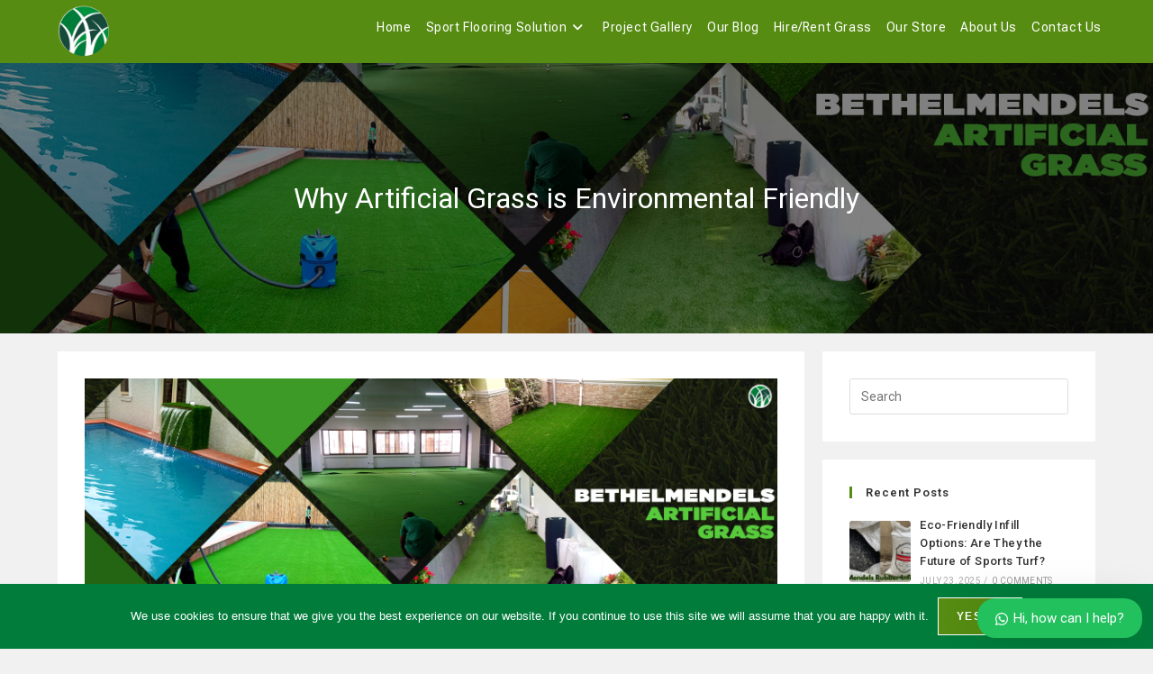

--- FILE ---
content_type: text/html; charset=UTF-8
request_url: https://www.bethelmendelsartificialgrass.com/why-artificial-grass-is-environmental-friendly/
body_size: 31715
content:
<!DOCTYPE html>
<html class="html" lang="en-US">
<head>
	<meta charset="UTF-8">
	<link rel="profile" href="https://gmpg.org/xfn/11">

	<!-- Manifest added by SuperPWA - Progressive Web Apps Plugin For WordPress -->
<link rel="manifest" href="/superpwa-manifest.json">
<meta name="theme-color" content="#568c12">
<!-- / SuperPWA.com -->
<meta name='robots' content='index, follow, max-image-preview:large, max-snippet:-1, max-video-preview:-1' />
	<style>img:is([sizes="auto" i], [sizes^="auto," i]) { contain-intrinsic-size: 3000px 1500px }</style>
	<meta name="viewport" content="width=device-width, initial-scale=1">
	<!-- This site is optimized with the Yoast SEO Premium plugin v25.4 (Yoast SEO v26.0) - https://yoast.com/wordpress/plugins/seo/ -->
	<title>why artificial grass is environmental friendly | BethelMendels</title><link rel="stylesheet" href="https://fonts.googleapis.com/css?family=Roboto%3A100%2C200%2C300%2C400%2C500%2C600%2C700%2C800%2C900%2C100i%2C200i%2C300i%2C400i%2C500i%2C600i%2C700i%2C800i%2C900i%7CRoboto%20Flex%3A100%2C200%2C300%2C400%2C500%2C600%2C700%2C800%2C900%2C100i%2C200i%2C300i%2C400i%2C500i%2C600i%2C700i%2C800i%2C900i&#038;subset=latin&#038;display=swap" /><link rel="stylesheet" href="https://www.bethelmendelsartificialgrass.com/wp-content/cache/min/1/a85a5f6486bf5ebd4cecca7de91be641.css" media="all" data-minify="1" />
	<meta name="description" content="Are you considering installing artificial grass in your yard but are concerned about the environmental impact? Whilst nothing is 100% environmentally...." />
	<link rel="canonical" href="https://www.bethelmendelsartificialgrass.com/why-artificial-grass-is-environmental-friendly/" />
	<meta property="og:locale" content="en_US" />
	<meta property="og:type" content="article" />
	<meta property="og:title" content="Why Artificial Grass is Environmental Friendly" />
	<meta property="og:description" content="Are you considering installing artificial grass in your yard but are concerned about the environmental impact? Whilst nothing is 100% environmentally...." />
	<meta property="og:url" content="https://www.bethelmendelsartificialgrass.com/why-artificial-grass-is-environmental-friendly/" />
	<meta property="og:site_name" content="Suppliers Of Artificial Grass In Nigeria" />
	<meta property="article:published_time" content="2020-03-17T12:44:32+00:00" />
	<meta property="article:modified_time" content="2021-10-08T08:18:23+00:00" />
	<meta property="og:image" content="https://www.bethelmendelsartificialgrass.com/wp-content/uploads/2020/03/LINKDIN-2.jpg" />
	<meta property="og:image:width" content="1600" />
	<meta property="og:image:height" content="800" />
	<meta property="og:image:type" content="image/jpeg" />
	<meta name="author" content="grass" />
	<meta name="twitter:card" content="summary_large_image" />
	<meta name="twitter:label1" content="Written by" />
	<meta name="twitter:data1" content="grass" />
	<meta name="twitter:label2" content="Est. reading time" />
	<meta name="twitter:data2" content="3 minutes" />
	<script type="application/ld+json" class="yoast-schema-graph">{"@context":"https://schema.org","@graph":[{"@type":"NewsArticle","@id":"https://www.bethelmendelsartificialgrass.com/why-artificial-grass-is-environmental-friendly/#article","isPartOf":{"@id":"https://www.bethelmendelsartificialgrass.com/why-artificial-grass-is-environmental-friendly/"},"author":{"name":"grass","@id":"https://www.bethelmendelsartificialgrass.com/#/schema/person/9241bb6fe718ec16cfbeae801138eeac"},"headline":"Why Artificial Grass is Environmental Friendly","datePublished":"2020-03-17T12:44:32+00:00","dateModified":"2021-10-08T08:18:23+00:00","mainEntityOfPage":{"@id":"https://www.bethelmendelsartificialgrass.com/why-artificial-grass-is-environmental-friendly/"},"wordCount":414,"publisher":{"@id":"https://www.bethelmendelsartificialgrass.com/#organization"},"image":{"@id":"https://www.bethelmendelsartificialgrass.com/why-artificial-grass-is-environmental-friendly/#primaryimage"},"thumbnailUrl":"https://www.bethelmendelsartificialgrass.com/wp-content/uploads/2020/03/LINKDIN-2.jpg","articleSection":["Artificial Grass","blog"],"inLanguage":"en-US"},{"@type":"WebPage","@id":"https://www.bethelmendelsartificialgrass.com/why-artificial-grass-is-environmental-friendly/","url":"https://www.bethelmendelsartificialgrass.com/why-artificial-grass-is-environmental-friendly/","name":"why artificial grass is environmental friendly | BethelMendels","isPartOf":{"@id":"https://www.bethelmendelsartificialgrass.com/#website"},"primaryImageOfPage":{"@id":"https://www.bethelmendelsartificialgrass.com/why-artificial-grass-is-environmental-friendly/#primaryimage"},"image":{"@id":"https://www.bethelmendelsartificialgrass.com/why-artificial-grass-is-environmental-friendly/#primaryimage"},"thumbnailUrl":"https://www.bethelmendelsartificialgrass.com/wp-content/uploads/2020/03/LINKDIN-2.jpg","datePublished":"2020-03-17T12:44:32+00:00","dateModified":"2021-10-08T08:18:23+00:00","description":"Are you considering installing artificial grass in your yard but are concerned about the environmental impact? Whilst nothing is 100% environmentally....","breadcrumb":{"@id":"https://www.bethelmendelsartificialgrass.com/why-artificial-grass-is-environmental-friendly/#breadcrumb"},"inLanguage":"en-US","potentialAction":[{"@type":"ReadAction","target":["https://www.bethelmendelsartificialgrass.com/why-artificial-grass-is-environmental-friendly/"]}]},{"@type":"ImageObject","inLanguage":"en-US","@id":"https://www.bethelmendelsartificialgrass.com/why-artificial-grass-is-environmental-friendly/#primaryimage","url":"https://www.bethelmendelsartificialgrass.com/wp-content/uploads/2020/03/LINKDIN-2.jpg","contentUrl":"https://www.bethelmendelsartificialgrass.com/wp-content/uploads/2020/03/LINKDIN-2.jpg","width":1600,"height":800,"caption":"Artificial Grass"},{"@type":"BreadcrumbList","@id":"https://www.bethelmendelsartificialgrass.com/why-artificial-grass-is-environmental-friendly/#breadcrumb","itemListElement":[{"@type":"ListItem","position":1,"name":"Home","item":"https://www.bethelmendelsartificialgrass.com/"},{"@type":"ListItem","position":2,"name":"Our Blog","item":"https://www.bethelmendelsartificialgrass.com/our-blog/"},{"@type":"ListItem","position":3,"name":"Why Artificial Grass is Environmental Friendly"}]},{"@type":"WebSite","@id":"https://www.bethelmendelsartificialgrass.com/#website","url":"https://www.bethelmendelsartificialgrass.com/","name":"Suppliers Of Artificial Grass In Nigeria","description":"Artificial Grass Nigeria","publisher":{"@id":"https://www.bethelmendelsartificialgrass.com/#organization"},"potentialAction":[{"@type":"SearchAction","target":{"@type":"EntryPoint","urlTemplate":"https://www.bethelmendelsartificialgrass.com/?s={search_term_string}"},"query-input":{"@type":"PropertyValueSpecification","valueRequired":true,"valueName":"search_term_string"}}],"inLanguage":"en-US"},{"@type":"Organization","@id":"https://www.bethelmendelsartificialgrass.com/#organization","name":"BethelMendels Artificial Grass","url":"https://www.bethelmendelsartificialgrass.com/","logo":{"@type":"ImageObject","inLanguage":"en-US","@id":"https://www.bethelmendelsartificialgrass.com/#/schema/logo/image/","url":"https://www.bethelmendelsartificialgrass.com/wp-content/uploads/2019/10/20200211_130021.png","contentUrl":"https://www.bethelmendelsartificialgrass.com/wp-content/uploads/2019/10/20200211_130021.png","width":1200,"height":1200,"caption":"BethelMendels Artificial Grass"},"image":{"@id":"https://www.bethelmendelsartificialgrass.com/#/schema/logo/image/"}},{"@type":"Person","@id":"https://www.bethelmendelsartificialgrass.com/#/schema/person/9241bb6fe718ec16cfbeae801138eeac","name":"grass","image":{"@type":"ImageObject","inLanguage":"en-US","@id":"https://www.bethelmendelsartificialgrass.com/#/schema/person/image/","url":"https://secure.gravatar.com/avatar/8fbfc53b9f91b995d350525dd0c649ac107890e1c9923df65f26d971b3cb6edb?s=96&d=mm&r=g","contentUrl":"https://secure.gravatar.com/avatar/8fbfc53b9f91b995d350525dd0c649ac107890e1c9923df65f26d971b3cb6edb?s=96&d=mm&r=g","caption":"grass"},"sameAs":["grass"],"url":"https://www.bethelmendelsartificialgrass.com/author/grass/"}]}</script>
	<!-- / Yoast SEO Premium plugin. -->


<link rel='dns-prefetch' href='//fonts.googleapis.com' />
<link rel='dns-prefetch' href='//www.googletagmanager.com' />
<link rel='dns-prefetch' href='//pagead2.googlesyndication.com' />
<link href='https://fonts.gstatic.com' crossorigin rel='preconnect' />
		<!-- This site uses the Google Analytics by MonsterInsights plugin v7.15.1 - Using Analytics tracking - https://www.monsterinsights.com/ -->
							<script data-no-minify="1" src="https://www.bethelmendelsartificialgrass.com/wp-content/cache/busting/1/gtm-03e0f6567f8252f1f147ced5e1537b73.js"  type="text/javascript" data-cfasync="false"></script>
			<script type="text/javascript" data-cfasync="false">
				var mi_version = '7.15.1';
				var mi_track_user = true;
				var mi_no_track_reason = '';
				
								var disableStr = 'ga-disable-UA-48302454-1';

				/* Function to detect opted out users */
				function __gtagTrackerIsOptedOut() {
					return document.cookie.indexOf( disableStr + '=true' ) > - 1;
				}

				/* Disable tracking if the opt-out cookie exists. */
				if ( __gtagTrackerIsOptedOut() ) {
					window[disableStr] = true;
				}

				/* Opt-out function */
				function __gtagTrackerOptout() {
					document.cookie = disableStr + '=true; expires=Thu, 31 Dec 2099 23:59:59 UTC; path=/';
					window[disableStr] = true;
				}

				if ( 'undefined' === typeof gaOptout ) {
					function gaOptout() {
						__gtagTrackerOptout();
					}
				}
								window.dataLayer = window.dataLayer || [];
				if ( mi_track_user ) {
					function __gtagTracker() {
						dataLayer.push( arguments );
					}
					__gtagTracker( 'js', new Date() );
					__gtagTracker( 'set', {
						'developer_id.dZGIzZG' : true,
						                    });
					__gtagTracker( 'config', 'UA-48302454-1', {
						forceSSL:true,link_attribution:true,					} );
					window.gtag = __gtagTracker;										(
						function () {
							/* https://developers.google.com/analytics/devguides/collection/analyticsjs/ */
							/* ga and __gaTracker compatibility shim. */
							var noopfn = function () {
								return null;
							};
							var noopnullfn = function () {
								return null;
							};
							var Tracker = function () {
								return null;
							};
							var p = Tracker.prototype;
							p.get = noopfn;
							p.set = noopfn;
							p.send = noopfn;
							var __gaTracker = function () {
								var len = arguments.length;
								if ( len === 0 ) {
									return;
								}
								var f = arguments[len - 1];
								if ( typeof f !== 'object' || f === null || typeof f.hitCallback !== 'function' ) {
									if ( 'send' === arguments[0] ) {
										if ( 'event' === arguments[1] ) {
											__gtagTracker( 'event', arguments[3], {
												'event_category': arguments[2],
												'event_label': arguments[4],
												'value': 1
											} );
											return;
										}
										if ( 'undefined' !== typeof ( arguments[1].hitType ) ) {
											var hitDetails = {};
											var gagtag_map = {
												'eventCategory': 'event_category',
												'eventAction': 'event_action',
												'eventLabel': 'event_label',
												'eventValue': 'event_value',
												'nonInteraction': 'non_interaction',
												'timingCategory': 'event_category',
												'timingVar': 'name',
												'timingValue': 'value',
												'timingLabel': 'event_label',
											};
											var gaKey;
											for ( gaKey in gagtag_map ) {
												if ( 'undefined' !== typeof arguments[1][gaKey] ) {
													hitDetails[gagtag_map[gaKey]] = arguments[1][gaKey];
												}
											}
											var action = 'timing' === arguments[1].hitType ? 'timing_complete' : arguments[1].eventAction;
											__gtagTracker( 'event', action, hitDetails );
										}
									}
									return;
								}
								try {
									f.hitCallback();
								} catch ( ex ) {
								}
							};
							__gaTracker.create = function () {
								return new Tracker();
							};
							__gaTracker.getByName = noopnullfn;
							__gaTracker.getAll = function () {
								return [];
							};
							__gaTracker.remove = noopfn;
							__gaTracker.loaded = true;
							window['__gaTracker'] = __gaTracker;
						}
					)();
									} else {
										console.log( "" );
					( function () {
						function __gtagTracker() {
							return null;
						}
						window['__gtagTracker'] = __gtagTracker;
						window['gtag'] = __gtagTracker;
					} )();
									}
			</script>
				<!-- / Google Analytics by MonsterInsights -->
		
<style id='wp-emoji-styles-inline-css'>

	img.wp-smiley, img.emoji {
		display: inline !important;
		border: none !important;
		box-shadow: none !important;
		height: 1em !important;
		width: 1em !important;
		margin: 0 0.07em !important;
		vertical-align: -0.1em !important;
		background: none !important;
		padding: 0 !important;
	}
</style>

<style id='wp-block-library-theme-inline-css'>
.wp-block-audio :where(figcaption){color:#555;font-size:13px;text-align:center}.is-dark-theme .wp-block-audio :where(figcaption){color:#ffffffa6}.wp-block-audio{margin:0 0 1em}.wp-block-code{border:1px solid #ccc;border-radius:4px;font-family:Menlo,Consolas,monaco,monospace;padding:.8em 1em}.wp-block-embed :where(figcaption){color:#555;font-size:13px;text-align:center}.is-dark-theme .wp-block-embed :where(figcaption){color:#ffffffa6}.wp-block-embed{margin:0 0 1em}.blocks-gallery-caption{color:#555;font-size:13px;text-align:center}.is-dark-theme .blocks-gallery-caption{color:#ffffffa6}:root :where(.wp-block-image figcaption){color:#555;font-size:13px;text-align:center}.is-dark-theme :root :where(.wp-block-image figcaption){color:#ffffffa6}.wp-block-image{margin:0 0 1em}.wp-block-pullquote{border-bottom:4px solid;border-top:4px solid;color:currentColor;margin-bottom:1.75em}.wp-block-pullquote cite,.wp-block-pullquote footer,.wp-block-pullquote__citation{color:currentColor;font-size:.8125em;font-style:normal;text-transform:uppercase}.wp-block-quote{border-left:.25em solid;margin:0 0 1.75em;padding-left:1em}.wp-block-quote cite,.wp-block-quote footer{color:currentColor;font-size:.8125em;font-style:normal;position:relative}.wp-block-quote:where(.has-text-align-right){border-left:none;border-right:.25em solid;padding-left:0;padding-right:1em}.wp-block-quote:where(.has-text-align-center){border:none;padding-left:0}.wp-block-quote.is-large,.wp-block-quote.is-style-large,.wp-block-quote:where(.is-style-plain){border:none}.wp-block-search .wp-block-search__label{font-weight:700}.wp-block-search__button{border:1px solid #ccc;padding:.375em .625em}:where(.wp-block-group.has-background){padding:1.25em 2.375em}.wp-block-separator.has-css-opacity{opacity:.4}.wp-block-separator{border:none;border-bottom:2px solid;margin-left:auto;margin-right:auto}.wp-block-separator.has-alpha-channel-opacity{opacity:1}.wp-block-separator:not(.is-style-wide):not(.is-style-dots){width:100px}.wp-block-separator.has-background:not(.is-style-dots){border-bottom:none;height:1px}.wp-block-separator.has-background:not(.is-style-wide):not(.is-style-dots){height:2px}.wp-block-table{margin:0 0 1em}.wp-block-table td,.wp-block-table th{word-break:normal}.wp-block-table :where(figcaption){color:#555;font-size:13px;text-align:center}.is-dark-theme .wp-block-table :where(figcaption){color:#ffffffa6}.wp-block-video :where(figcaption){color:#555;font-size:13px;text-align:center}.is-dark-theme .wp-block-video :where(figcaption){color:#ffffffa6}.wp-block-video{margin:0 0 1em}:root :where(.wp-block-template-part.has-background){margin-bottom:0;margin-top:0;padding:1.25em 2.375em}
</style>
<style id='classic-theme-styles-inline-css'>
/*! This file is auto-generated */
.wp-block-button__link{color:#fff;background-color:#32373c;border-radius:9999px;box-shadow:none;text-decoration:none;padding:calc(.667em + 2px) calc(1.333em + 2px);font-size:1.125em}.wp-block-file__button{background:#32373c;color:#fff;text-decoration:none}
</style>
<style id='global-styles-inline-css'>
:root{--wp--preset--aspect-ratio--square: 1;--wp--preset--aspect-ratio--4-3: 4/3;--wp--preset--aspect-ratio--3-4: 3/4;--wp--preset--aspect-ratio--3-2: 3/2;--wp--preset--aspect-ratio--2-3: 2/3;--wp--preset--aspect-ratio--16-9: 16/9;--wp--preset--aspect-ratio--9-16: 9/16;--wp--preset--color--black: #000000;--wp--preset--color--cyan-bluish-gray: #abb8c3;--wp--preset--color--white: #ffffff;--wp--preset--color--pale-pink: #f78da7;--wp--preset--color--vivid-red: #cf2e2e;--wp--preset--color--luminous-vivid-orange: #ff6900;--wp--preset--color--luminous-vivid-amber: #fcb900;--wp--preset--color--light-green-cyan: #7bdcb5;--wp--preset--color--vivid-green-cyan: #00d084;--wp--preset--color--pale-cyan-blue: #8ed1fc;--wp--preset--color--vivid-cyan-blue: #0693e3;--wp--preset--color--vivid-purple: #9b51e0;--wp--preset--gradient--vivid-cyan-blue-to-vivid-purple: linear-gradient(135deg,rgba(6,147,227,1) 0%,rgb(155,81,224) 100%);--wp--preset--gradient--light-green-cyan-to-vivid-green-cyan: linear-gradient(135deg,rgb(122,220,180) 0%,rgb(0,208,130) 100%);--wp--preset--gradient--luminous-vivid-amber-to-luminous-vivid-orange: linear-gradient(135deg,rgba(252,185,0,1) 0%,rgba(255,105,0,1) 100%);--wp--preset--gradient--luminous-vivid-orange-to-vivid-red: linear-gradient(135deg,rgba(255,105,0,1) 0%,rgb(207,46,46) 100%);--wp--preset--gradient--very-light-gray-to-cyan-bluish-gray: linear-gradient(135deg,rgb(238,238,238) 0%,rgb(169,184,195) 100%);--wp--preset--gradient--cool-to-warm-spectrum: linear-gradient(135deg,rgb(74,234,220) 0%,rgb(151,120,209) 20%,rgb(207,42,186) 40%,rgb(238,44,130) 60%,rgb(251,105,98) 80%,rgb(254,248,76) 100%);--wp--preset--gradient--blush-light-purple: linear-gradient(135deg,rgb(255,206,236) 0%,rgb(152,150,240) 100%);--wp--preset--gradient--blush-bordeaux: linear-gradient(135deg,rgb(254,205,165) 0%,rgb(254,45,45) 50%,rgb(107,0,62) 100%);--wp--preset--gradient--luminous-dusk: linear-gradient(135deg,rgb(255,203,112) 0%,rgb(199,81,192) 50%,rgb(65,88,208) 100%);--wp--preset--gradient--pale-ocean: linear-gradient(135deg,rgb(255,245,203) 0%,rgb(182,227,212) 50%,rgb(51,167,181) 100%);--wp--preset--gradient--electric-grass: linear-gradient(135deg,rgb(202,248,128) 0%,rgb(113,206,126) 100%);--wp--preset--gradient--midnight: linear-gradient(135deg,rgb(2,3,129) 0%,rgb(40,116,252) 100%);--wp--preset--font-size--small: 13px;--wp--preset--font-size--medium: 20px;--wp--preset--font-size--large: 36px;--wp--preset--font-size--x-large: 42px;--wp--preset--spacing--20: 0.44rem;--wp--preset--spacing--30: 0.67rem;--wp--preset--spacing--40: 1rem;--wp--preset--spacing--50: 1.5rem;--wp--preset--spacing--60: 2.25rem;--wp--preset--spacing--70: 3.38rem;--wp--preset--spacing--80: 5.06rem;--wp--preset--shadow--natural: 6px 6px 9px rgba(0, 0, 0, 0.2);--wp--preset--shadow--deep: 12px 12px 50px rgba(0, 0, 0, 0.4);--wp--preset--shadow--sharp: 6px 6px 0px rgba(0, 0, 0, 0.2);--wp--preset--shadow--outlined: 6px 6px 0px -3px rgba(255, 255, 255, 1), 6px 6px rgba(0, 0, 0, 1);--wp--preset--shadow--crisp: 6px 6px 0px rgba(0, 0, 0, 1);}:where(.is-layout-flex){gap: 0.5em;}:where(.is-layout-grid){gap: 0.5em;}body .is-layout-flex{display: flex;}.is-layout-flex{flex-wrap: wrap;align-items: center;}.is-layout-flex > :is(*, div){margin: 0;}body .is-layout-grid{display: grid;}.is-layout-grid > :is(*, div){margin: 0;}:where(.wp-block-columns.is-layout-flex){gap: 2em;}:where(.wp-block-columns.is-layout-grid){gap: 2em;}:where(.wp-block-post-template.is-layout-flex){gap: 1.25em;}:where(.wp-block-post-template.is-layout-grid){gap: 1.25em;}.has-black-color{color: var(--wp--preset--color--black) !important;}.has-cyan-bluish-gray-color{color: var(--wp--preset--color--cyan-bluish-gray) !important;}.has-white-color{color: var(--wp--preset--color--white) !important;}.has-pale-pink-color{color: var(--wp--preset--color--pale-pink) !important;}.has-vivid-red-color{color: var(--wp--preset--color--vivid-red) !important;}.has-luminous-vivid-orange-color{color: var(--wp--preset--color--luminous-vivid-orange) !important;}.has-luminous-vivid-amber-color{color: var(--wp--preset--color--luminous-vivid-amber) !important;}.has-light-green-cyan-color{color: var(--wp--preset--color--light-green-cyan) !important;}.has-vivid-green-cyan-color{color: var(--wp--preset--color--vivid-green-cyan) !important;}.has-pale-cyan-blue-color{color: var(--wp--preset--color--pale-cyan-blue) !important;}.has-vivid-cyan-blue-color{color: var(--wp--preset--color--vivid-cyan-blue) !important;}.has-vivid-purple-color{color: var(--wp--preset--color--vivid-purple) !important;}.has-black-background-color{background-color: var(--wp--preset--color--black) !important;}.has-cyan-bluish-gray-background-color{background-color: var(--wp--preset--color--cyan-bluish-gray) !important;}.has-white-background-color{background-color: var(--wp--preset--color--white) !important;}.has-pale-pink-background-color{background-color: var(--wp--preset--color--pale-pink) !important;}.has-vivid-red-background-color{background-color: var(--wp--preset--color--vivid-red) !important;}.has-luminous-vivid-orange-background-color{background-color: var(--wp--preset--color--luminous-vivid-orange) !important;}.has-luminous-vivid-amber-background-color{background-color: var(--wp--preset--color--luminous-vivid-amber) !important;}.has-light-green-cyan-background-color{background-color: var(--wp--preset--color--light-green-cyan) !important;}.has-vivid-green-cyan-background-color{background-color: var(--wp--preset--color--vivid-green-cyan) !important;}.has-pale-cyan-blue-background-color{background-color: var(--wp--preset--color--pale-cyan-blue) !important;}.has-vivid-cyan-blue-background-color{background-color: var(--wp--preset--color--vivid-cyan-blue) !important;}.has-vivid-purple-background-color{background-color: var(--wp--preset--color--vivid-purple) !important;}.has-black-border-color{border-color: var(--wp--preset--color--black) !important;}.has-cyan-bluish-gray-border-color{border-color: var(--wp--preset--color--cyan-bluish-gray) !important;}.has-white-border-color{border-color: var(--wp--preset--color--white) !important;}.has-pale-pink-border-color{border-color: var(--wp--preset--color--pale-pink) !important;}.has-vivid-red-border-color{border-color: var(--wp--preset--color--vivid-red) !important;}.has-luminous-vivid-orange-border-color{border-color: var(--wp--preset--color--luminous-vivid-orange) !important;}.has-luminous-vivid-amber-border-color{border-color: var(--wp--preset--color--luminous-vivid-amber) !important;}.has-light-green-cyan-border-color{border-color: var(--wp--preset--color--light-green-cyan) !important;}.has-vivid-green-cyan-border-color{border-color: var(--wp--preset--color--vivid-green-cyan) !important;}.has-pale-cyan-blue-border-color{border-color: var(--wp--preset--color--pale-cyan-blue) !important;}.has-vivid-cyan-blue-border-color{border-color: var(--wp--preset--color--vivid-cyan-blue) !important;}.has-vivid-purple-border-color{border-color: var(--wp--preset--color--vivid-purple) !important;}.has-vivid-cyan-blue-to-vivid-purple-gradient-background{background: var(--wp--preset--gradient--vivid-cyan-blue-to-vivid-purple) !important;}.has-light-green-cyan-to-vivid-green-cyan-gradient-background{background: var(--wp--preset--gradient--light-green-cyan-to-vivid-green-cyan) !important;}.has-luminous-vivid-amber-to-luminous-vivid-orange-gradient-background{background: var(--wp--preset--gradient--luminous-vivid-amber-to-luminous-vivid-orange) !important;}.has-luminous-vivid-orange-to-vivid-red-gradient-background{background: var(--wp--preset--gradient--luminous-vivid-orange-to-vivid-red) !important;}.has-very-light-gray-to-cyan-bluish-gray-gradient-background{background: var(--wp--preset--gradient--very-light-gray-to-cyan-bluish-gray) !important;}.has-cool-to-warm-spectrum-gradient-background{background: var(--wp--preset--gradient--cool-to-warm-spectrum) !important;}.has-blush-light-purple-gradient-background{background: var(--wp--preset--gradient--blush-light-purple) !important;}.has-blush-bordeaux-gradient-background{background: var(--wp--preset--gradient--blush-bordeaux) !important;}.has-luminous-dusk-gradient-background{background: var(--wp--preset--gradient--luminous-dusk) !important;}.has-pale-ocean-gradient-background{background: var(--wp--preset--gradient--pale-ocean) !important;}.has-electric-grass-gradient-background{background: var(--wp--preset--gradient--electric-grass) !important;}.has-midnight-gradient-background{background: var(--wp--preset--gradient--midnight) !important;}.has-small-font-size{font-size: var(--wp--preset--font-size--small) !important;}.has-medium-font-size{font-size: var(--wp--preset--font-size--medium) !important;}.has-large-font-size{font-size: var(--wp--preset--font-size--large) !important;}.has-x-large-font-size{font-size: var(--wp--preset--font-size--x-large) !important;}
:where(.wp-block-post-template.is-layout-flex){gap: 1.25em;}:where(.wp-block-post-template.is-layout-grid){gap: 1.25em;}
:where(.wp-block-columns.is-layout-flex){gap: 2em;}:where(.wp-block-columns.is-layout-grid){gap: 2em;}
:root :where(.wp-block-pullquote){font-size: 1.5em;line-height: 1.6;}
</style>











<style id='wws-public-style-inline-css'>
.wws--bg-color {
			background-color: #22c15e;
		}.wws--text-color {
				color: #ffffff;
		}.wws-popup__open-btn {
				padding: 8px 20px;
				border-radius: 20px;
				display: inline-block;
				margin-top: 15px;
				cursor: pointer;
			}.wws-popup-container--position {
					right: 12px;
					bottom: 12px;
				}
				.wws-popup__open-btn { float: right; }
				.wws-gradient--position {
				  bottom: 0;
				  right: 0;
				  background: radial-gradient(ellipse at bottom right, rgba(29, 39, 54, 0.2) 0, rgba(29, 39, 54, 0) 72%);
				}
</style>




<script id="monsterinsights-frontend-script-js-extra">
var monsterinsights_frontend = {"js_events_tracking":"true","download_extensions":"doc,pdf,ppt,zip,xls,docx,pptx,xlsx","inbound_paths":"[{\"path\":\"\\\/go\\\/\",\"label\":\"affiliate\"},{\"path\":\"\\\/recommend\\\/\",\"label\":\"affiliate\"}]","home_url":"https:\/\/www.bethelmendelsartificialgrass.com","hash_tracking":"false","ua":"UA-48302454-1"};
</script>
<script src="https://www.bethelmendelsartificialgrass.com/wp-content/plugins/google-analytics-premium/assets/js/frontend-gtag.min.js?ver=7.15.1" id="monsterinsights-frontend-script-js"></script>
<script src="https://www.bethelmendelsartificialgrass.com/wp-includes/js/jquery/jquery.min.js?ver=3.7.1" id="jquery-core-js"></script>
<script src="https://www.bethelmendelsartificialgrass.com/wp-includes/js/jquery/jquery-migrate.min.js?ver=3.4.1" id="jquery-migrate-js"></script>
<script data-minify="1" src="https://www.bethelmendelsartificialgrass.com/wp-content/cache/min/1/wp-content/plugins/sticky-header-oceanwp/main-afe70f24b202b4eb5e64a9c005b38747.js" id="sticky-header-oceanwp-js"></script>
<link rel="https://api.w.org/" href="https://www.bethelmendelsartificialgrass.com/wp-json/" /><link rel="alternate" title="JSON" type="application/json" href="https://www.bethelmendelsartificialgrass.com/wp-json/wp/v2/posts/2224" /><meta name="generator" content="WordPress 6.8.3" />
<link rel='shortlink' href='https://www.bethelmendelsartificialgrass.com/?p=2224' />
<link rel="alternate" title="oEmbed (JSON)" type="application/json+oembed" href="https://www.bethelmendelsartificialgrass.com/wp-json/oembed/1.0/embed?url=https%3A%2F%2Fwww.bethelmendelsartificialgrass.com%2Fwhy-artificial-grass-is-environmental-friendly%2F" />
<link rel="alternate" title="oEmbed (XML)" type="text/xml+oembed" href="https://www.bethelmendelsartificialgrass.com/wp-json/oembed/1.0/embed?url=https%3A%2F%2Fwww.bethelmendelsartificialgrass.com%2Fwhy-artificial-grass-is-environmental-friendly%2F&#038;format=xml" />
        <script type="text/javascript">
            ( function () {
                window.lae_fs = { can_use_premium_code: false};
            } )();
        </script>
        <meta name="generator" content="Site Kit by Google 1.162.1" /><!-- Facebook Pixel Code -->
<script>
!function(f,b,e,v,n,t,s)
{if(f.fbq)return;n=f.fbq=function(){n.callMethod?
n.callMethod.apply(n,arguments):n.queue.push(arguments)};
if(!f._fbq)f._fbq=n;n.push=n;n.loaded=!0;n.version='2.0';
n.queue=[];t=b.createElement(e);t.async=!0;
t.src=v;s=b.getElementsByTagName(e)[0];
s.parentNode.insertBefore(t,s)}(window, document,'script',
'https://connect.facebook.net/en_US/fbevents.js');
fbq('init', '479279839757230');
fbq('track', 'PageView');
</script>
<noscript><img height="1" width="1" style="display:none"
src="https://www.facebook.com/tr?id=479279839757230&ev=PageView&noscript=1"
/></noscript>
<!-- End Facebook Pixel Code -->

<!-- Facebook Domain Verification -->
<meta name="facebook-domain-verification" content="9uxsl5ql1k64910rc9z2jfq0c7z9e4" />
<!-- Google AdSense meta tags added by Site Kit -->
<meta name="google-adsense-platform-account" content="ca-host-pub-2644536267352236">
<meta name="google-adsense-platform-domain" content="sitekit.withgoogle.com">
<!-- End Google AdSense meta tags added by Site Kit -->
<meta name="generator" content="Elementor 3.32.3; features: additional_custom_breakpoints; settings: css_print_method-external, google_font-enabled, font_display-auto">
      <meta name="onesignal" content="wordpress-plugin"/>
            <script>

      window.OneSignalDeferred = window.OneSignalDeferred || [];

      OneSignalDeferred.push(function(OneSignal) {
        var oneSignal_options = {};
        window._oneSignalInitOptions = oneSignal_options;

        oneSignal_options['serviceWorkerParam'] = { scope: '/' };
oneSignal_options['serviceWorkerPath'] = 'OneSignalSDKWorker.js.php';

        OneSignal.Notifications.setDefaultUrl("https://www.bethelmendelsartificialgrass.com");

        oneSignal_options['wordpress'] = true;
oneSignal_options['appId'] = 'd3c2c94f-3ade-4787-8527-cb7f9147f6ee';
oneSignal_options['allowLocalhostAsSecureOrigin'] = true;
oneSignal_options['welcomeNotification'] = { };
oneSignal_options['welcomeNotification']['disable'] = true;
oneSignal_options['path'] = "https://www.bethelmendelsartificialgrass.com/wp-content/plugins/onesignal-free-web-push-notifications/sdk_files/";
oneSignal_options['safari_web_id'] = "web.onesignal.auto.01d22b73-bccb-4a84-9633-69c73285f3f4";
oneSignal_options['persistNotification'] = true;
oneSignal_options['promptOptions'] = { };
              OneSignal.init(window._oneSignalInitOptions);
              OneSignal.Slidedown.promptPush()      });

      function documentInitOneSignal() {
        var oneSignal_elements = document.getElementsByClassName("OneSignal-prompt");

        var oneSignalLinkClickHandler = function(event) { OneSignal.Notifications.requestPermission(); event.preventDefault(); };        for(var i = 0; i < oneSignal_elements.length; i++)
          oneSignal_elements[i].addEventListener('click', oneSignalLinkClickHandler, false);
      }

      if (document.readyState === 'complete') {
           documentInitOneSignal();
      }
      else {
           window.addEventListener("load", function(event){
               documentInitOneSignal();
          });
      }
    </script>
<script>var sticky_header_style = "";</script>			<style>
				.e-con.e-parent:nth-of-type(n+4):not(.e-lazyloaded):not(.e-no-lazyload),
				.e-con.e-parent:nth-of-type(n+4):not(.e-lazyloaded):not(.e-no-lazyload) * {
					background-image: none !important;
				}
				@media screen and (max-height: 1024px) {
					.e-con.e-parent:nth-of-type(n+3):not(.e-lazyloaded):not(.e-no-lazyload),
					.e-con.e-parent:nth-of-type(n+3):not(.e-lazyloaded):not(.e-no-lazyload) * {
						background-image: none !important;
					}
				}
				@media screen and (max-height: 640px) {
					.e-con.e-parent:nth-of-type(n+2):not(.e-lazyloaded):not(.e-no-lazyload),
					.e-con.e-parent:nth-of-type(n+2):not(.e-lazyloaded):not(.e-no-lazyload) * {
						background-image: none !important;
					}
				}
			</style>
			
<!-- Google AdSense snippet added by Site Kit -->
<script async src="https://pagead2.googlesyndication.com/pagead/js/adsbygoogle.js?client=ca-pub-3217380732968975&amp;host=ca-host-pub-2644536267352236" crossorigin="anonymous"></script>

<!-- End Google AdSense snippet added by Site Kit -->
<link rel="icon" href="https://www.bethelmendelsartificialgrass.com/wp-content/uploads/2019/10/cropped-20200211_130021-32x32.png" sizes="32x32" />
<link rel="icon" href="https://www.bethelmendelsartificialgrass.com/wp-content/uploads/2019/10/cropped-20200211_130021-192x192.png" sizes="192x192" />
<link rel="apple-touch-icon" href="https://www.bethelmendelsartificialgrass.com/wp-content/uploads/2019/10/cropped-20200211_130021-180x180.png" />
<meta name="msapplication-TileImage" content="https://www.bethelmendelsartificialgrass.com/wp-content/uploads/2019/10/cropped-20200211_130021-270x270.png" />
		<style id="wp-custom-css">
			/**footer text white**/footer#footer{color:white}		</style>
		<!-- OceanWP CSS -->
<style type="text/css">
/* Colors */a:hover,a.light:hover,.theme-heading .text::before,.theme-heading .text::after,#top-bar-content >a:hover,#top-bar-social li.oceanwp-email a:hover,#site-navigation-wrap .dropdown-menu >li >a:hover,#site-header.medium-header #medium-searchform button:hover,.oceanwp-mobile-menu-icon a:hover,.blog-entry.post .blog-entry-header .entry-title a:hover,.blog-entry.post .blog-entry-readmore a:hover,.blog-entry.thumbnail-entry .blog-entry-category a,ul.meta li a:hover,.dropcap,.single nav.post-navigation .nav-links .title,body .related-post-title a:hover,body #wp-calendar caption,body .contact-info-widget.default i,body .contact-info-widget.big-icons i,body .custom-links-widget .oceanwp-custom-links li a:hover,body .custom-links-widget .oceanwp-custom-links li a:hover:before,body .posts-thumbnails-widget li a:hover,body .social-widget li.oceanwp-email a:hover,.comment-author .comment-meta .comment-reply-link,#respond #cancel-comment-reply-link:hover,#footer-widgets .footer-box a:hover,#footer-bottom a:hover,#footer-bottom #footer-bottom-menu a:hover,.sidr a:hover,.sidr-class-dropdown-toggle:hover,.sidr-class-menu-item-has-children.active >a,.sidr-class-menu-item-has-children.active >a >.sidr-class-dropdown-toggle,input[type=checkbox]:checked:before{color:#568c12}.single nav.post-navigation .nav-links .title .owp-icon use,.blog-entry.post .blog-entry-readmore a:hover .owp-icon use,body .contact-info-widget.default .owp-icon use,body .contact-info-widget.big-icons .owp-icon use{stroke:#568c12}input[type="button"],input[type="reset"],input[type="submit"],button[type="submit"],.button,#site-navigation-wrap .dropdown-menu >li.btn >a >span,.thumbnail:hover i,.thumbnail:hover .link-post-svg-icon,.post-quote-content,.omw-modal .omw-close-modal,body .contact-info-widget.big-icons li:hover i,body .contact-info-widget.big-icons li:hover .owp-icon,body div.wpforms-container-full .wpforms-form input[type=submit],body div.wpforms-container-full .wpforms-form button[type=submit],body div.wpforms-container-full .wpforms-form .wpforms-page-button,.woocommerce-cart .wp-element-button,.woocommerce-checkout .wp-element-button,.wp-block-button__link{background-color:#568c12}.widget-title{border-color:#568c12}blockquote{border-color:#568c12}.wp-block-quote{border-color:#568c12}#searchform-dropdown{border-color:#568c12}.dropdown-menu .sub-menu{border-color:#568c12}.blog-entry.large-entry .blog-entry-readmore a:hover{border-color:#568c12}.oceanwp-newsletter-form-wrap input[type="email"]:focus{border-color:#568c12}.social-widget li.oceanwp-email a:hover{border-color:#568c12}#respond #cancel-comment-reply-link:hover{border-color:#568c12}body .contact-info-widget.big-icons li:hover i{border-color:#568c12}body .contact-info-widget.big-icons li:hover .owp-icon{border-color:#568c12}#footer-widgets .oceanwp-newsletter-form-wrap input[type="email"]:focus{border-color:#568c12}input[type="button"]:hover,input[type="reset"]:hover,input[type="submit"]:hover,button[type="submit"]:hover,input[type="button"]:focus,input[type="reset"]:focus,input[type="submit"]:focus,button[type="submit"]:focus,.button:hover,.button:focus,#site-navigation-wrap .dropdown-menu >li.btn >a:hover >span,.post-quote-author,.omw-modal .omw-close-modal:hover,body div.wpforms-container-full .wpforms-form input[type=submit]:hover,body div.wpforms-container-full .wpforms-form button[type=submit]:hover,body div.wpforms-container-full .wpforms-form .wpforms-page-button:hover,.woocommerce-cart .wp-element-button:hover,.woocommerce-checkout .wp-element-button:hover,.wp-block-button__link:hover{background-color:#9dc900}a:hover{color:#9dc900}a:hover .owp-icon use{stroke:#9dc900}body .theme-button,body input[type="submit"],body button[type="submit"],body button,body .button,body div.wpforms-container-full .wpforms-form input[type=submit],body div.wpforms-container-full .wpforms-form button[type=submit],body div.wpforms-container-full .wpforms-form .wpforms-page-button,.woocommerce-cart .wp-element-button,.woocommerce-checkout .wp-element-button,.wp-block-button__link{border-color:#ffffff}body .theme-button:hover,body input[type="submit"]:hover,body button[type="submit"]:hover,body button:hover,body .button:hover,body div.wpforms-container-full .wpforms-form input[type=submit]:hover,body div.wpforms-container-full .wpforms-form input[type=submit]:active,body div.wpforms-container-full .wpforms-form button[type=submit]:hover,body div.wpforms-container-full .wpforms-form button[type=submit]:active,body div.wpforms-container-full .wpforms-form .wpforms-page-button:hover,body div.wpforms-container-full .wpforms-form .wpforms-page-button:active,.woocommerce-cart .wp-element-button:hover,.woocommerce-checkout .wp-element-button:hover,.wp-block-button__link:hover{border-color:#ffffff}body{color:#565656}/* OceanWP Style Settings CSS */.container{width:1300px}.theme-button,input[type="submit"],button[type="submit"],button,.button,body div.wpforms-container-full .wpforms-form input[type=submit],body div.wpforms-container-full .wpforms-form button[type=submit],body div.wpforms-container-full .wpforms-form .wpforms-page-button{border-style:solid}.theme-button,input[type="submit"],button[type="submit"],button,.button,body div.wpforms-container-full .wpforms-form input[type=submit],body div.wpforms-container-full .wpforms-form button[type=submit],body div.wpforms-container-full .wpforms-form .wpforms-page-button{border-width:1px}form input[type="text"],form input[type="password"],form input[type="email"],form input[type="url"],form input[type="date"],form input[type="month"],form input[type="time"],form input[type="datetime"],form input[type="datetime-local"],form input[type="week"],form input[type="number"],form input[type="search"],form input[type="tel"],form input[type="color"],form select,form textarea,.woocommerce .woocommerce-checkout .select2-container--default .select2-selection--single{border-style:solid}body div.wpforms-container-full .wpforms-form input[type=date],body div.wpforms-container-full .wpforms-form input[type=datetime],body div.wpforms-container-full .wpforms-form input[type=datetime-local],body div.wpforms-container-full .wpforms-form input[type=email],body div.wpforms-container-full .wpforms-form input[type=month],body div.wpforms-container-full .wpforms-form input[type=number],body div.wpforms-container-full .wpforms-form input[type=password],body div.wpforms-container-full .wpforms-form input[type=range],body div.wpforms-container-full .wpforms-form input[type=search],body div.wpforms-container-full .wpforms-form input[type=tel],body div.wpforms-container-full .wpforms-form input[type=text],body div.wpforms-container-full .wpforms-form input[type=time],body div.wpforms-container-full .wpforms-form input[type=url],body div.wpforms-container-full .wpforms-form input[type=week],body div.wpforms-container-full .wpforms-form select,body div.wpforms-container-full .wpforms-form textarea{border-style:solid}form input[type="text"],form input[type="password"],form input[type="email"],form input[type="url"],form input[type="date"],form input[type="month"],form input[type="time"],form input[type="datetime"],form input[type="datetime-local"],form input[type="week"],form input[type="number"],form input[type="search"],form input[type="tel"],form input[type="color"],form select,form textarea{border-radius:3px}body div.wpforms-container-full .wpforms-form input[type=date],body div.wpforms-container-full .wpforms-form input[type=datetime],body div.wpforms-container-full .wpforms-form input[type=datetime-local],body div.wpforms-container-full .wpforms-form input[type=email],body div.wpforms-container-full .wpforms-form input[type=month],body div.wpforms-container-full .wpforms-form input[type=number],body div.wpforms-container-full .wpforms-form input[type=password],body div.wpforms-container-full .wpforms-form input[type=range],body div.wpforms-container-full .wpforms-form input[type=search],body div.wpforms-container-full .wpforms-form input[type=tel],body div.wpforms-container-full .wpforms-form input[type=text],body div.wpforms-container-full .wpforms-form input[type=time],body div.wpforms-container-full .wpforms-form input[type=url],body div.wpforms-container-full .wpforms-form input[type=week],body div.wpforms-container-full .wpforms-form select,body div.wpforms-container-full .wpforms-form textarea{border-radius:3px}/* Header */#site-logo #site-logo-inner,.oceanwp-social-menu .social-menu-inner,#site-header.full_screen-header .menu-bar-inner,.after-header-content .after-header-content-inner{height:50px}#site-navigation-wrap .dropdown-menu >li >a,#site-navigation-wrap .dropdown-menu >li >span.opl-logout-link,.oceanwp-mobile-menu-icon a,.mobile-menu-close,.after-header-content-inner >a{line-height:50px}#site-header-inner{padding:5px 0 5px 0}#site-header,.has-transparent-header .is-sticky #site-header,.has-vh-transparent .is-sticky #site-header.vertical-header,#searchform-header-replace{background-color:#568c12}#site-header.has-header-media .overlay-header-media{background-color:rgba(0,0,0,0.5)}#site-logo #site-logo-inner a img,#site-header.center-header #site-navigation-wrap .middle-site-logo a img{max-width:60px}@media (max-width:480px){#site-logo #site-logo-inner a img,#site-header.center-header #site-navigation-wrap .middle-site-logo a img{max-width:45px}}#site-header #site-logo #site-logo-inner a img,#site-header.center-header #site-navigation-wrap .middle-site-logo a img{max-height:60px}.effect-one #site-navigation-wrap .dropdown-menu >li >a.menu-link >span:after,.effect-three #site-navigation-wrap .dropdown-menu >li >a.menu-link >span:after,.effect-five #site-navigation-wrap .dropdown-menu >li >a.menu-link >span:before,.effect-five #site-navigation-wrap .dropdown-menu >li >a.menu-link >span:after,.effect-nine #site-navigation-wrap .dropdown-menu >li >a.menu-link >span:before,.effect-nine #site-navigation-wrap .dropdown-menu >li >a.menu-link >span:after{background-color:#000000}.effect-four #site-navigation-wrap .dropdown-menu >li >a.menu-link >span:before,.effect-four #site-navigation-wrap .dropdown-menu >li >a.menu-link >span:after,.effect-seven #site-navigation-wrap .dropdown-menu >li >a.menu-link:hover >span:after,.effect-seven #site-navigation-wrap .dropdown-menu >li.sfHover >a.menu-link >span:after{color:#000000}.effect-seven #site-navigation-wrap .dropdown-menu >li >a.menu-link:hover >span:after,.effect-seven #site-navigation-wrap .dropdown-menu >li.sfHover >a.menu-link >span:after{text-shadow:10px 0 #000000,-10px 0 #000000}#site-navigation-wrap .dropdown-menu >li >a{padding:0 8px}#site-navigation-wrap .dropdown-menu >li >a,.oceanwp-mobile-menu-icon a,#searchform-header-replace-close{color:#ffffff}#site-navigation-wrap .dropdown-menu >li >a .owp-icon use,.oceanwp-mobile-menu-icon a .owp-icon use,#searchform-header-replace-close .owp-icon use{stroke:#ffffff}#site-navigation-wrap .dropdown-menu >li >a:hover,.oceanwp-mobile-menu-icon a:hover,#searchform-header-replace-close:hover{color:#000000}#site-navigation-wrap .dropdown-menu >li >a:hover .owp-icon use,.oceanwp-mobile-menu-icon a:hover .owp-icon use,#searchform-header-replace-close:hover .owp-icon use{stroke:#000000}#site-navigation-wrap .dropdown-menu >.current-menu-item >a,#site-navigation-wrap .dropdown-menu >.current-menu-ancestor >a,#site-navigation-wrap .dropdown-menu >.current-menu-item >a:hover,#site-navigation-wrap .dropdown-menu >.current-menu-ancestor >a:hover{color:#ffffff}.dropdown-menu ul li a.menu-link:hover{color:#000000}.dropdown-menu ul li a.menu-link:hover .owp-icon use{stroke:#000000}.mobile-menu .hamburger-inner,.mobile-menu .hamburger-inner::before,.mobile-menu .hamburger-inner::after{background-color:#ffffff}/* Topbar */@media (max-width:768px){#top-bar{padding:5px 0 5px 0}}@media (max-width:480px){#top-bar{padding:5px 0 5px 0}}/* Blog CSS */.ocean-single-post-header ul.meta-item li a:hover{color:#333333}.page-header{background-image:url( https://www.bethelmendelsartificialgrass.com/wp-content/uploads/2020/03/LINKDIN-2.jpg ) !important;background-position:center center;height:300px}/* Typography */body{font-family:Roboto;font-size:15px;line-height:1.8;font-weight:400}h1,h2,h3,h4,h5,h6,.theme-heading,.widget-title,.oceanwp-widget-recent-posts-title,.comment-reply-title,.entry-title,.sidebar-box .widget-title{line-height:1.4;font-weight:700}h1{font-size:23px;line-height:1.4}h2{font-size:20px;line-height:1.4}h3{font-size:18px;line-height:1.4}h4{font-size:17px;line-height:1.4}h5{font-size:14px;line-height:1.4}h6{font-size:15px;line-height:1.4}.page-header .page-header-title,.page-header.background-image-page-header .page-header-title{font-size:32px;line-height:1.4}.page-header .page-subheading{font-size:15px;line-height:1.8}.site-breadcrumbs,.site-breadcrumbs a{font-size:13px;line-height:1.4}#top-bar-content,#top-bar-social-alt{font-size:12px;line-height:1.8;letter-spacing:.5px;font-weight:600}#site-logo a.site-logo-text{font-size:24px;line-height:1.8}#site-navigation-wrap .dropdown-menu >li >a,#site-header.full_screen-header .fs-dropdown-menu >li >a,#site-header.top-header #site-navigation-wrap .dropdown-menu >li >a,#site-header.center-header #site-navigation-wrap .dropdown-menu >li >a,#site-header.medium-header #site-navigation-wrap .dropdown-menu >li >a,.oceanwp-mobile-menu-icon a{font-family:'Roboto Flex';font-size:14px;font-weight:500;text-transform:capitalize}.dropdown-menu ul li a.menu-link,#site-header.full_screen-header .fs-dropdown-menu ul.sub-menu li a{font-family:'Roboto Flex';font-size:14px;line-height:1.2;letter-spacing:.6px;font-weight:500;text-transform:capitalize}.sidr-class-dropdown-menu li a,a.sidr-class-toggle-sidr-close,#mobile-dropdown ul li a,body #mobile-fullscreen ul li a{font-family:'Roboto Flex';font-size:15px;line-height:1.8;font-weight:500;text-transform:capitalize}@media screen and (max-width:480px){.sidr-class-dropdown-menu li a,a.sidr-class-toggle-sidr-close,#mobile-dropdown ul li a,body #mobile-fullscreen ul li a{line-height:1.2}}.blog-entry.post .blog-entry-header .entry-title a{font-size:24px;line-height:1.4}.ocean-single-post-header .single-post-title{font-size:34px;line-height:1.4;letter-spacing:.6px}.ocean-single-post-header ul.meta-item li,.ocean-single-post-header ul.meta-item li a{font-size:13px;line-height:1.4;letter-spacing:.6px}.ocean-single-post-header .post-author-name,.ocean-single-post-header .post-author-name a{font-size:14px;line-height:1.4;letter-spacing:.6px}.ocean-single-post-header .post-author-description{font-size:12px;line-height:1.4;letter-spacing:.6px}.single-post .entry-title{line-height:1.4;letter-spacing:.6px}.single-post ul.meta li,.single-post ul.meta li a{font-size:14px;line-height:1.4;letter-spacing:.6px}.sidebar-box .widget-title,.sidebar-box.widget_block .wp-block-heading{font-size:13px;line-height:1;letter-spacing:1px;font-weight:600}#footer-widgets .footer-box .widget-title{font-size:13px;line-height:1;letter-spacing:1px;font-weight:600}#footer-bottom #copyright{font-size:14px;line-height:1}#footer-bottom #footer-bottom-menu{font-size:15px;line-height:0.9}.woocommerce-store-notice.demo_store{line-height:2;letter-spacing:1.5px}.demo_store .woocommerce-store-notice__dismiss-link{line-height:2;letter-spacing:1.5px}.woocommerce ul.products li.product li.title h2,.woocommerce ul.products li.product li.title a{font-size:14px;line-height:1.5}.woocommerce ul.products li.product li.category,.woocommerce ul.products li.product li.category a{font-size:12px;line-height:1}.woocommerce ul.products li.product .price{font-size:18px;line-height:1}.woocommerce ul.products li.product .button,.woocommerce ul.products li.product .product-inner .added_to_cart{font-size:12px;line-height:1.5;letter-spacing:1px}.woocommerce ul.products li.owp-woo-cond-notice span,.woocommerce ul.products li.owp-woo-cond-notice a{font-size:16px;line-height:1;letter-spacing:1px;font-weight:600;text-transform:capitalize}.woocommerce div.product .product_title{font-size:24px;line-height:1.4;letter-spacing:.6px}.woocommerce div.product p.price{font-size:36px;line-height:1}.woocommerce .owp-btn-normal .summary form button.button,.woocommerce .owp-btn-big .summary form button.button,.woocommerce .owp-btn-very-big .summary form button.button{font-size:12px;line-height:1.5;letter-spacing:1px;text-transform:uppercase}.woocommerce div.owp-woo-single-cond-notice span,.woocommerce div.owp-woo-single-cond-notice a{font-size:18px;line-height:2;letter-spacing:1.5px;font-weight:600;text-transform:capitalize}.ocean-preloader--active .preloader-after-content{font-size:20px;line-height:1.8;letter-spacing:.6px}
</style></head>

<body class="wp-singular post-template-default single single-post postid-2224 single-format-standard wp-custom-logo wp-embed-responsive wp-theme-oceanwp cookies-not-set oceanwp-theme sidebar-mobile separate-layout no-header-border default-breakpoint has-sidebar content-right-sidebar post-in-category-artificial-grass post-in-category-blog page-with-background-title elementor-default elementor-kit-2156" itemscope="itemscope" itemtype="https://schema.org/Article">

	
	
	<div id="outer-wrap" class="site clr">

		<a class="skip-link screen-reader-text" href="#main">Skip to content</a>

		
		<div id="wrap" class="clr">

			
			
<header id="site-header" class="minimal-header effect-one clr" data-height="50" itemscope="itemscope" itemtype="https://schema.org/WPHeader" role="banner">

	
					
			<div id="site-header-inner" class="clr container">

				
				

<div id="site-logo" class="clr" itemscope itemtype="https://schema.org/Brand" >

	
	<div id="site-logo-inner" class="clr">

		<a href="https://www.bethelmendelsartificialgrass.com/" class="custom-logo-link" rel="home"><img fetchpriority="high" width="1200" height="1200" src="https://www.bethelmendelsartificialgrass.com/wp-content/uploads/2019/10/20200211_130021.png" class="custom-logo" alt="Logo Bethel Grass" decoding="async" srcset="https://www.bethelmendelsartificialgrass.com/wp-content/uploads/2019/10/20200211_130021.png 1200w, https://www.bethelmendelsartificialgrass.com/wp-content/uploads/2019/10/20200211_130021-500x500.png 500w, https://www.bethelmendelsartificialgrass.com/wp-content/uploads/2019/10/20200211_130021-100x100.png 100w, https://www.bethelmendelsartificialgrass.com/wp-content/uploads/2019/10/20200211_130021-150x150.png 150w, https://www.bethelmendelsartificialgrass.com/wp-content/uploads/2019/10/20200211_130021-300x300.png 300w, https://www.bethelmendelsartificialgrass.com/wp-content/uploads/2019/10/20200211_130021-768x768.png 768w, https://www.bethelmendelsartificialgrass.com/wp-content/uploads/2019/10/20200211_130021-1024x1024.png 1024w, https://www.bethelmendelsartificialgrass.com/wp-content/uploads/2019/10/20200211_130021-120x120.png 120w, https://www.bethelmendelsartificialgrass.com/wp-content/uploads/2019/10/20200211_130021-360x360.png 360w" sizes="(max-width: 1200px) 100vw, 1200px" /></a>
	</div><!-- #site-logo-inner -->

	
	
</div><!-- #site-logo -->

			<div id="site-navigation-wrap" class="clr">
			
			
			
			<nav id="site-navigation" class="navigation main-navigation clr" itemscope="itemscope" itemtype="https://schema.org/SiteNavigationElement" role="navigation" >

				<ul id="menu-main-menu" class="main-menu dropdown-menu sf-menu"><li id="menu-item-4762" class="menu-item menu-item-type-post_type menu-item-object-page menu-item-home menu-item-4762"><a href="https://www.bethelmendelsartificialgrass.com/" class="menu-link"><span class="text-wrap">Home</span></a></li><li id="menu-item-4771" class="menu-item menu-item-type-custom menu-item-object-custom menu-item-has-children dropdown menu-item-4771"><a href="#" class="menu-link"><span class="text-wrap">Sport Flooring Solution<i class="nav-arrow fa fa-angle-down" aria-hidden="true" role="img"></i></span></a>
<ul class="sub-menu">
	<li id="menu-item-4773" class="menu-item menu-item-type-post_type menu-item-object-page menu-item-has-children dropdown menu-item-4773"><a href="https://www.bethelmendelsartificialgrass.com/sport-flooring/" class="menu-link"><span class="text-wrap">Artificial Grass Sport Flooring<i class="nav-arrow fa fa-angle-right" aria-hidden="true" role="img"></i></span></a>
	<ul class="sub-menu">
		<li id="menu-item-5062" class="menu-item menu-item-type-post_type menu-item-object-page menu-item-5062"><a href="https://www.bethelmendelsartificialgrass.com/football-field/" class="menu-link"><span class="text-wrap">Football Field</span></a></li>		<li id="menu-item-5063" class="menu-item menu-item-type-post_type menu-item-object-page menu-item-5063"><a href="https://www.bethelmendelsartificialgrass.com/hockey-court/" class="menu-link"><span class="text-wrap">Hockey Court</span></a></li>	</ul>
</li>	<li id="menu-item-4866" class="menu-item menu-item-type-custom menu-item-object-custom menu-item-has-children dropdown menu-item-4866"><a href="#" class="menu-link"><span class="text-wrap">PVC Sport Flooring<i class="nav-arrow fa fa-angle-right" aria-hidden="true" role="img"></i></span></a>
	<ul class="sub-menu">
		<li id="menu-item-5066" class="menu-item menu-item-type-post_type menu-item-object-page menu-item-5066"><a href="https://www.bethelmendelsartificialgrass.com/basketball-court/" class="menu-link"><span class="text-wrap">Basketball Court</span></a></li>		<li id="menu-item-5064" class="menu-item menu-item-type-post_type menu-item-object-page menu-item-5064"><a href="https://www.bethelmendelsartificialgrass.com/tennis-court/" class="menu-link"><span class="text-wrap">Tennis Court</span></a></li>		<li id="menu-item-5065" class="menu-item menu-item-type-post_type menu-item-object-page menu-item-5065"><a href="https://www.bethelmendelsartificialgrass.com/volleyball/" class="menu-link"><span class="text-wrap">Volleyball</span></a></li>		<li id="menu-item-5067" class="menu-item menu-item-type-post_type menu-item-object-page menu-item-5067"><a href="https://www.bethelmendelsartificialgrass.com/running-tracks/" class="menu-link"><span class="text-wrap">Athletic Running Tracks</span></a></li>		<li id="menu-item-4868" class="menu-item menu-item-type-post_type menu-item-object-page menu-item-4868"><a href="https://www.bethelmendelsartificialgrass.com/badminton-flooring/" class="menu-link"><span class="text-wrap">badminton flooring</span></a></li>		<li id="menu-item-4871" class="menu-item menu-item-type-post_type menu-item-object-page menu-item-4871"><a href="https://www.bethelmendelsartificialgrass.com/subway-flooring/" class="menu-link"><span class="text-wrap">Subway flooring</span></a></li>		<li id="menu-item-4873" class="menu-item menu-item-type-post_type menu-item-object-page menu-item-4873"><a href="https://www.bethelmendelsartificialgrass.com/traffic-flooring/" class="menu-link"><span class="text-wrap">Traffic flooring</span></a></li>	</ul>
</li>	<li id="menu-item-4774" class="menu-item menu-item-type-post_type menu-item-object-page menu-item-has-children dropdown menu-item-4774"><a href="https://www.bethelmendelsartificialgrass.com/residential-commercial/" class="menu-link"><span class="text-wrap">Residential Artificial Grass<i class="nav-arrow fa fa-angle-right" aria-hidden="true" role="img"></i></span></a>
	<ul class="sub-menu">
		<li id="menu-item-4833" class="menu-item menu-item-type-post_type menu-item-object-page menu-item-4833"><a href="https://www.bethelmendelsartificialgrass.com/balcony-deck-and-roof/" class="menu-link"><span class="text-wrap">Balcony, Deck and Roof</span></a></li>		<li id="menu-item-4835" class="menu-item menu-item-type-post_type menu-item-object-page menu-item-4835"><a href="https://www.bethelmendelsartificialgrass.com/garden-and-patio/" class="menu-link"><span class="text-wrap">Garden and Patio</span></a></li>		<li id="menu-item-4836" class="menu-item menu-item-type-post_type menu-item-object-page menu-item-4836"><a href="https://www.bethelmendelsartificialgrass.com/indoor-facility/" class="menu-link"><span class="text-wrap">Indoor Facility</span></a></li>		<li id="menu-item-4834" class="menu-item menu-item-type-post_type menu-item-object-page menu-item-4834"><a href="https://www.bethelmendelsartificialgrass.com/compound/" class="menu-link"><span class="text-wrap">Compound</span></a></li>		<li id="menu-item-4837" class="menu-item menu-item-type-post_type menu-item-object-page menu-item-4837"><a href="https://www.bethelmendelsartificialgrass.com/pool-area/" class="menu-link"><span class="text-wrap">Pool Area</span></a></li>	</ul>
</li>	<li id="menu-item-4795" class="menu-item menu-item-type-post_type menu-item-object-page menu-item-has-children dropdown menu-item-4795"><a href="https://www.bethelmendelsartificialgrass.com/commercial-artificial-grass/" class="menu-link"><span class="text-wrap">Commercial Artificial Grass<i class="nav-arrow fa fa-angle-right" aria-hidden="true" role="img"></i></span></a>
	<ul class="sub-menu">
		<li id="menu-item-4822" class="menu-item menu-item-type-post_type menu-item-object-page menu-item-4822"><a href="https://www.bethelmendelsartificialgrass.com/commercial-landscaping/" class="menu-link"><span class="text-wrap">Commercial Landscaping</span></a></li>		<li id="menu-item-4823" class="menu-item menu-item-type-post_type menu-item-object-page menu-item-4823"><a href="https://www.bethelmendelsartificialgrass.com/park-and-recreation/" class="menu-link"><span class="text-wrap">Park And Recreation</span></a></li>		<li id="menu-item-4824" class="menu-item menu-item-type-post_type menu-item-object-page menu-item-4824"><a href="https://www.bethelmendelsartificialgrass.com/parties-and-events/" class="menu-link"><span class="text-wrap">Parties and Events</span></a></li>	</ul>
</li></ul>
</li><li id="menu-item-4763" class="menu-item menu-item-type-post_type menu-item-object-page menu-item-4763"><a href="https://www.bethelmendelsartificialgrass.com/project-gallery/" class="menu-link"><span class="text-wrap">Project Gallery</span></a></li><li id="menu-item-4768" class="menu-item menu-item-type-post_type menu-item-object-page current_page_parent menu-item-4768"><a href="https://www.bethelmendelsartificialgrass.com/our-blog/" class="menu-link"><span class="text-wrap">Our Blog</span></a></li><li id="menu-item-4767" class="menu-item menu-item-type-post_type menu-item-object-page menu-item-4767"><a href="https://www.bethelmendelsartificialgrass.com/hirerent/" class="menu-link"><span class="text-wrap">Hire/Rent Grass</span></a></li><li id="menu-item-4770" class="menu-item menu-item-type-custom menu-item-object-custom menu-item-4770"><a href="https://www.bethelmendels.com/product-category/artificial-grass/" class="menu-link"><span class="text-wrap">Our store</span></a></li><li id="menu-item-4764" class="menu-item menu-item-type-post_type menu-item-object-page menu-item-4764"><a href="https://www.bethelmendelsartificialgrass.com/about-us/" class="menu-link"><span class="text-wrap">About Us</span></a></li><li id="menu-item-4765" class="menu-item menu-item-type-post_type menu-item-object-page menu-item-4765"><a href="https://www.bethelmendelsartificialgrass.com/contact/" class="menu-link"><span class="text-wrap">Contact Us</span></a></li></ul>
			</nav><!-- #site-navigation -->

			
			
					</div><!-- #site-navigation-wrap -->
			
		
	
				
	
	<div class="oceanwp-mobile-menu-icon clr mobile-right">

		
		
		
		<a href="https://www.bethelmendelsartificialgrass.com/#mobile-menu-toggle" class="mobile-menu"  aria-label="Mobile Menu">
							<div class="hamburger hamburger--collapse" aria-expanded="false" role="navigation">
					<div class="hamburger-box">
						<div class="hamburger-inner"></div>
					</div>
				</div>
								<span class="oceanwp-text">Menu</span>
				<span class="oceanwp-close-text">Close</span>
						</a>

		
		
		
	</div><!-- #oceanwp-mobile-menu-navbar -->

	

			</div><!-- #site-header-inner -->

			
			
			
		
		
</header><!-- #site-header -->


			
			<main id="main" class="site-main clr"  role="main">

				

<header class="page-header background-image-page-header">

	
	<div class="container clr page-header-inner">

		
			<h1 class="page-header-title clr" itemprop="headline">Why Artificial Grass is Environmental Friendly</h1>

			
		
		
	</div><!-- .page-header-inner -->

	<span class="background-image-page-header-overlay"></span>
	
</header><!-- .page-header -->


	
	<div id="content-wrap" class="container clr">

		
		<div id="primary" class="content-area clr">

			
			<div id="content" class="site-content clr">

				
				
<article id="post-2224">

	
<div class="thumbnail">

	<img width="1600" height="800" src="https://www.bethelmendelsartificialgrass.com/wp-content/uploads/2020/03/LINKDIN-2.jpg" class="attachment-full size-full wp-post-image" alt="You are currently viewing Why Artificial Grass is Environmental Friendly" itemprop="image" decoding="async" srcset="https://www.bethelmendelsartificialgrass.com/wp-content/uploads/2020/03/LINKDIN-2.jpg 1600w, https://www.bethelmendelsartificialgrass.com/wp-content/uploads/2020/03/LINKDIN-2-500x250.jpg 500w, https://www.bethelmendelsartificialgrass.com/wp-content/uploads/2020/03/LINKDIN-2-300x150.jpg 300w, https://www.bethelmendelsartificialgrass.com/wp-content/uploads/2020/03/LINKDIN-2-768x384.jpg 768w, https://www.bethelmendelsartificialgrass.com/wp-content/uploads/2020/03/LINKDIN-2-1024x512.jpg 1024w, https://www.bethelmendelsartificialgrass.com/wp-content/uploads/2020/03/LINKDIN-2-380x190.jpg 380w" sizes="(max-width: 1600px) 100vw, 1600px" />
</div><!-- .thumbnail -->


<header class="entry-header clr">
	<h2 class="single-post-title entry-title" itemprop="headline">Why Artificial Grass is Environmental Friendly</h2><!-- .single-post-title -->
</header><!-- .entry-header -->


<ul class="meta ospm-default clr">

	
					<li class="meta-author" itemprop="name"><span class="screen-reader-text">Post author:</span><i class=" icon-user" aria-hidden="true" role="img"></i><a href="https://www.bethelmendelsartificialgrass.com/author/grass/" title="Posts by grass" rel="author"  itemprop="author" itemscope="itemscope" itemtype="https://schema.org/Person">grass</a></li>
		
		
		
		
		
		
	
		
					<li class="meta-date" itemprop="datePublished"><span class="screen-reader-text">Post published:</span><i class=" icon-clock" aria-hidden="true" role="img"></i>March 17, 2020</li>
		
		
		
		
		
	
		
		
		
					<li class="meta-cat"><span class="screen-reader-text">Post category:</span><i class=" icon-folder" aria-hidden="true" role="img"></i><a href="https://www.bethelmendelsartificialgrass.com/category/artificial-grass/" rel="category tag">Artificial Grass</a> <span class="owp-sep">/</span> <a href="https://www.bethelmendelsartificialgrass.com/category/blog/" rel="category tag">blog</a></li>
		
		
		
	
		
		
		
		
					<li class="meta-rt"><span class="screen-reader-text">Reading time:</span><i class=" icon-cup" aria-hidden="true" role="img"></i>3 mins read</li>
		
		
	
</ul>



<div class="entry-content clr" itemprop="text">
	
<p>Are you considering installing artificial grass in your yard but are concerned about the environmental impact? Whilst nothing is 100% environmentally friendly, there are plenty of surprising ways <a href="https://www.bethelmendels.com/homeowners-use-carpet-grass-here-is-why/" target="_blank" rel="noreferrer noopener">artificial grass </a>is greener than its natural counterpart.</p>



<figure class="wp-block-image"><img loading="lazy" decoding="async" width="1024" height="576" src="https://www.bethelmendelsartificialgrass.com/wp-content/uploads/2020/03/Artificial-Grass-opebi-1024x576.jpg" alt="Artificial Grass" class="wp-image-2229" srcset="https://www.bethelmendelsartificialgrass.com/wp-content/uploads/2020/03/Artificial-Grass-opebi.jpg 1024w, https://www.bethelmendelsartificialgrass.com/wp-content/uploads/2020/03/Artificial-Grass-opebi-500x281.jpg 500w, https://www.bethelmendelsartificialgrass.com/wp-content/uploads/2020/03/Artificial-Grass-opebi-300x169.jpg 300w, https://www.bethelmendelsartificialgrass.com/wp-content/uploads/2020/03/Artificial-Grass-opebi-768x432.jpg 768w, https://www.bethelmendelsartificialgrass.com/wp-content/uploads/2020/03/Artificial-Grass-opebi-380x214.jpg 380w" sizes="(max-width: 1024px) 100vw, 1024px" /></figure>



<h4 class="wp-block-heading" id="h-non-toxic">Non-Toxic</h4>



<p>Oftentimes, reservations about artificial grass come from the fact that it doesn’t provide a hospitable environment for natural life such as plants and insects. However, it is worth noting that unwanted flora and fauna in natural turf gardens contribute to the use of over 30 million kilograms of herbicides and pesticides each year.</p>



<p>Whilst it may come as no surprise to you that these chemicals have a seriously negative impact on the environment, it might shock you to discover there is scientific evidence that pesticides, insecticides, and herbicides can seriously harm neurological development, and nervous systems, of both children and adults.</p>



<p>Improperly disposed of grass clippings, and even drainage from hoses or rain water can lead to these chemicals contaminating water supplies. With artificial grass, there is no risk of chemical absorption or contamination.</p>



<figure class="wp-block-image"><img loading="lazy" decoding="async" width="693" height="1024" src="https://www.bethelmendelsartificialgrass.com/wp-content/uploads/2020/03/COLLAGE-AG-copy-693x1024.jpg" alt="Artificial Grass" class="wp-image-2228" srcset="https://www.bethelmendelsartificialgrass.com/wp-content/uploads/2020/03/COLLAGE-AG-copy-693x1024.jpg 693w, https://www.bethelmendelsartificialgrass.com/wp-content/uploads/2020/03/COLLAGE-AG-copy-500x739.jpg 500w, https://www.bethelmendelsartificialgrass.com/wp-content/uploads/2020/03/COLLAGE-AG-copy-203x300.jpg 203w, https://www.bethelmendelsartificialgrass.com/wp-content/uploads/2020/03/COLLAGE-AG-copy-768x1135.jpg 768w, https://www.bethelmendelsartificialgrass.com/wp-content/uploads/2020/03/COLLAGE-AG-copy-244x360.jpg 244w, https://www.bethelmendelsartificialgrass.com/wp-content/uploads/2020/03/COLLAGE-AG-copy.jpg 1583w" sizes="(max-width: 693px) 100vw, 693px" /></figure>



<h4 class="wp-block-heading" id="h-cuts-carbon-footprint">Cuts Carbon Footprint</h4>



<p>Natural grass contributes to carbon emissions throughout its lifespan whereas carbon is only emitted during the manufacturing of artificial grass. Whilst natural grass does absorb carbon, the amount of carbon it absorbs is actually negated by the amount of energy that goes into its upkeep.&nbsp;</p>



<p>In addition, mowers make up to 8% of our contribution to global warming. Just one hour of petrol-powered lawn mowing can produce as much pollution as four hours of driving. Bottom line? It’s almost impossible to reduce carbon emissions to zero no matter what turf you have but artificial grass will help contribute towards the long-term reduction of your home’s carbon footprint.</p>



<h4 class="wp-block-heading" id="h-no-water-required">No Water Required</h4>



<p>One of the faults of natural turf is the sheer volume of water required to keep it looking its best. On average, garden watering uses around 120 gallons (550 liters) of drinking water per hour. Artificial grass, on the other hand, stays green all year ‘round. No water required!</p>



<h4 class="wp-block-heading" id="h-re-use-able">Re-use able</h4>


<p>When it comes to artificial grass it’s only natural to worry about sustainability, but did you know you can actually re-use artificial grass? You can take your artificial turf with you when they move. The lifespan of artificial grass varies and is subject to external factors including natural wear but with proper upkeep, you might find your artificial lawn accompanying you from property to property for years to come.</p>


<figure class="wp-block-image"><img loading="lazy" decoding="async" width="853" height="1024" src="https://www.bethelmendelsartificialgrass.com/wp-content/uploads/2020/03/circle-grass-853x1024.jpg" alt="Artificial Grass" class="wp-image-2227" srcset="https://www.bethelmendelsartificialgrass.com/wp-content/uploads/2020/03/circle-grass-853x1024.jpg 853w, https://www.bethelmendelsartificialgrass.com/wp-content/uploads/2020/03/circle-grass-500x600.jpg 500w, https://www.bethelmendelsartificialgrass.com/wp-content/uploads/2020/03/circle-grass-250x300.jpg 250w, https://www.bethelmendelsartificialgrass.com/wp-content/uploads/2020/03/circle-grass-768x922.jpg 768w, https://www.bethelmendelsartificialgrass.com/wp-content/uploads/2020/03/circle-grass-300x360.jpg 300w, https://www.bethelmendelsartificialgrass.com/wp-content/uploads/2020/03/circle-grass.jpg 1250w" sizes="(max-width: 853px) 100vw, 853px" /></figure>



<p><a href="https://www.bethelmendelsartificialgrass.com/what-to-know-about-artificial-grass-carpet-a-buyers-guide/" target="_blank" rel="noreferrer noopener" aria-label="Click TO Know More (opens in a new tab)">Click TO Know More</a></p>



</div><!-- .entry -->


<div class="entry-share clr minimal side">

	
		<h3 class="theme-heading social-share-title">
			<span class="text" aria-hidden="true">Please Share This</span>
			<span class="screen-reader-text">Share this content</span>
		</h3>

	
	<ul class="oss-social-share clr" aria-label="Available sharing options">

		
				<li class="twitter">
					<a href="https://twitter.com/share?text=Why%20Artificial%20Grass%20is%20Environmental%20Friendly&#038;url=https%3A%2F%2Fwww.bethelmendelsartificialgrass.com%2Fwhy-artificial-grass-is-environmental-friendly%2F" aria-label="Share on X" onclick="oss_onClick( this.href );return false;">
						<span class="screen-reader-text">Opens in a new window</span>
						<span class="oss-icon-wrap">
							<svg class="oss-icon" role="img" viewBox="0 0 512 512" xmlns="http://www.w3.org/2000/svg" aria-hidden="true" focusable="false">
								<path d="M389.2 48h70.6L305.6 224.2 487 464H345L233.7 318.6 106.5 464H35.8L200.7 275.5 26.8 48H172.4L272.9 180.9 389.2 48zM364.4 421.8h39.1L151.1 88h-42L364.4 421.8z"/>
							</svg>
						</span>
											</a>
				</li>

			
		
				<li class="facebook">
					<a href="https://www.facebook.com/sharer.php?u=https%3A%2F%2Fwww.bethelmendelsartificialgrass.com%2Fwhy-artificial-grass-is-environmental-friendly%2F" aria-label="Share on Facebook" onclick="oss_onClick( this.href );return false;">
						<span class="screen-reader-text">Opens in a new window</span>
						<span class="oss-icon-wrap">
							<svg class="oss-icon" role="img" viewBox="0 0 512 512" xmlns="http://www.w3.org/2000/svg" aria-hidden="true" focusable="false">
								<path d="M504 256C504 119 393 8 256 8S8 119 8 256c0 123.78 90.69 226.38 209.25 245V327.69h-63V256h63v-54.64c0-62.15
								37-96.48 93.67-96.48 27.14 0 55.52 4.84 55.52 4.84v61h-31.28c-30.8 0-40.41 19.12-40.41 38.73V256h68.78l-11
								71.69h-57.78V501C413.31 482.38 504 379.78 504 256z"/>
							</svg>
						</span>
											</a>
				</li>

			
		
		
				<li class="pinterest">
					<a href="https://www.pinterest.com/pin/create/button/?url=https%3A%2F%2Fwww.bethelmendelsartificialgrass.com%2Fwhy-artificial-grass-is-environmental-friendly%2F&amp;media=https://www.bethelmendelsartificialgrass.com/wp-content/uploads/2020/03/LINKDIN-2.jpg&amp;description=Are+you+considering+installing+artificial+grass+in+your+yard+but+are+concerned+about+the+environmental+impact%3F+Whilst+nothing+is+100%25+environmentally+friendly%2C+there+are+plenty+of+surprising+ways+artificial+grass+is+greener+than+its+natural+counterpart.+Non-Toxic+Oftentimes%2C+reservations+about%26hellip%3B" aria-label="Share on Pinterest" onclick="oss_onClick( this.href );return false;">
						<span class="screen-reader-text">Opens in a new window</span>
						<span class="oss-icon-wrap">
							<svg class="oss-icon" role="img" viewBox="0 0 496 512" xmlns="http://www.w3.org/2000/svg" aria-hidden="true" focusable="false">
								<path d="M496 256c0 137-111 248-248 248-25.6 0-50.2-3.9-73.4-11.1 10.1-16.5 25.2-43.5 30.8-65 3-11.6 15.4-59 15.4-59
								8.1 15.4 31.7 28.5 56.8 28.5 74.8 0 128.7-68.8 128.7-154.3 0-81.9-66.9-143.2-152.9-143.2-107 0-163.9 71.8-163.9
								150.1 0 36.4 19.4 81.7 50.3 96.1 4.7 2.2 7.2 1.2 8.3-3.3.8-3.4 5-20.3 6.9-28.1.6-2.5.3-4.7-1.7-7.1-10.1-12.5-18.3-35.3-18.3-56.6
								0-54.7 41.4-107.6 112-107.6 60.9 0 103.6 41.5 103.6 100.9 0 67.1-33.9 113.6-78 113.6-24.3 0-42.6-20.1-36.7-44.8
								7-29.5 20.5-61.3 20.5-82.6 0-19-10.2-34.9-31.4-34.9-24.9 0-44.9 25.7-44.9 60.2 0 22 7.4 36.8 7.4 36.8s-24.5 103.8-29
								123.2c-5 21.4-3 51.6-.9 71.2C65.4 450.9 0 361.1 0 256 0 119 111 8 248 8s248 111 248 248z"/>
							</svg>
						</span>
											</a>
				</li>

			
		

				<li class="linkedin">
					<a href="https://www.linkedin.com/shareArticle?mini=true&#038;url=https://www.bethelmendelsartificialgrass.com/why-artificial-grass-is-environmental-friendly/&#038;title=Why%20Artificial%20Grass%20is%20Environmental%20Friendly&#038;summary=Are%20you%20considering%20installing%20artificial%20grass%20in%20your%20yard%20but%20are%20concerned%20about%20the%20environmental%20impact?%20Whilst%20nothing%20is%20100%%20environmentally%20friendly,%20there%20are%20plenty%20of%20surprising%20ways%20artificial%20grass%20is%20greener%20than%20its%20natural%20counterpart.%20Non-Toxic%20Oftentimes,%20reservations%20about&hellip;&#038;source=https://www.bethelmendelsartificialgrass.com/" aria-label="Share on LinkedIn" onclick="oss_onClick( this.href );return false;">
					<span class="screen-reader-text">Opens in a new window</span>
						<span class="oss-icon-wrap">
							<svg class="oss-icon" role="img" viewBox="0 0 448 512" xmlns="http://www.w3.org/2000/svg" aria-hidden="true" focusable="false">
								<path d="M416 32H31.9C14.3 32 0 46.5 0 64.3v383.4C0 465.5 14.3 480 31.9 480H416c17.6 0 32-14.5 32-32.3V64.3c0-17.8-14.4-32.3-32-32.3zM135.4
								416H69V202.2h66.5V416zm-33.2-243c-21.3 0-38.5-17.3-38.5-38.5S80.9 96 102.2 96c21.2 0 38.5 17.3 38.5 38.5 0 21.3-17.2 38.5-38.5 38.5zm282.1
								243h-66.4V312c0-24.8-.5-56.7-34.5-56.7-34.6 0-39.9 27-39.9 54.9V416h-66.4V202.2h63.7v29.2h.9c8.9-16.8 30.6-34.5 62.9-34.5 67.2 0 79.7 44.3 79.7 101.9V416z"/>
							</svg>
						</span>
											</a>
				</li>

			
		
				<li class="viber">
					<a href="viber://forward?text=https%3A%2F%2Fwww.bethelmendelsartificialgrass.com%2Fwhy-artificial-grass-is-environmental-friendly%2F" aria-label="Share on Viber" onclick="oss_onClick( this.href );return false;">
						<span class="screen-reader-text">Opens in a new window</span>
						<span class="oss-icon-wrap">
							<svg class="oss-icon" role="img" viewBox="0 0 512 512" xmlns="http://www.w3.org/2000/svg" aria-hidden="true" focusable="false">
								<path d="M444 49.9C431.3 38.2 379.9.9 265.3.4c0 0-135.1-8.1-200.9 52.3C27.8 89.3 14.9 143 13.5 209.5c-1.4 66.5-3.1 191.1 117
								224.9h.1l-.1 51.6s-.8 20.9 13 25.1c16.6 5.2 26.4-10.7 42.3-27.8 8.7-9.4 20.7-23.2 29.8-33.7 82.2 6.9 145.3-8.9 152.5-11.2 16.6-5.4 110.5-17.4
								125.7-142 15.8-128.6-7.6-209.8-49.8-246.5zM457.9 287c-12.9 104-89 110.6-103 115.1-6 1.9-61.5 15.7-131.2 11.2 0 0-52 62.7-68.2 79-5.3 5.3-11.1
								4.8-11-5.7 0-6.9.4-85.7.4-85.7-.1 0-.1 0 0 0-101.8-28.2-95.8-134.3-94.7-189.8 1.1-55.5 11.6-101 42.6-131.6 55.7-50.5 170.4-43 170.4-43 96.9.4
								143.3 29.6 154.1 39.4 35.7 30.6 53.9 103.8 40.6 211.1zm-139-80.8c.4 8.6-12.5 9.2-12.9.6-1.1-22-11.4-32.7-32.6-33.9-8.6-.5-7.8-13.4.7-12.9 27.9
								1.5 43.4 17.5 44.8 46.2zm20.3 11.3c1-42.4-25.5-75.6-75.8-79.3-8.5-.6-7.6-13.5.9-12.9 58 4.2 88.9 44.1 87.8 92.5-.1 8.6-13.1 8.2-12.9-.3zm47 13.4c.1
								8.6-12.9 8.7-12.9.1-.6-81.5-54.9-125.9-120.8-126.4-8.5-.1-8.5-12.9 0-12.9 73.7.5 133 51.4 133.7 139.2zM374.9 329v.2c-10.8 19-31 40-51.8
								33.3l-.2-.3c-21.1-5.9-70.8-31.5-102.2-56.5-16.2-12.8-31-27.9-42.4-42.4-10.3-12.9-20.7-28.2-30.8-46.6-21.3-38.5-26-55.7-26-55.7-6.7-20.8 14.2-41
								33.3-51.8h.2c9.2-4.8 18-3.2 23.9 3.9 0 0 12.4 14.8 17.7 22.1 5 6.8 11.7 17.7 15.2 23.8 6.1 10.9 2.3 22-3.7 26.6l-12 9.6c-6.1 4.9-5.3 14-5.3 14s17.8
								67.3 84.3 84.3c0 0 9.1.8 14-5.3l9.6-12c4.6-6 15.7-9.8 26.6-3.7 14.7 8.3 33.4 21.2 45.8 32.9 7 5.7 8.6 14.4 3.8 23.6z"/>
							</svg>
						</span>
											</a>
				</li>

			
		
				<li class="vk">
					<a href="https://vk.com/share.php?url=https%3A%2F%2Fwww.bethelmendelsartificialgrass.com%2Fwhy-artificial-grass-is-environmental-friendly%2F" aria-label="Share on VK" onclick="oss_onClick( this.href );return false;">
					<span class="screen-reader-text">Opens in a new window</span>
						<span class="oss-icon-wrap">
							<svg class="oss-icon" role="img" viewBox="0 0 448 512" xmlns="http://www.w3.org/2000/svg" aria-hidden="true" focusable="false">
								<path d="M31.4907 63.4907C0 94.9813 0 145.671 0 247.04V264.96C0 366.329 0 417.019 31.4907 448.509C62.9813 480 113.671 480
								215.04 480H232.96C334.329 480 385.019 480 416.509 448.509C448 417.019 448 366.329 448 264.96V247.04C448 145.671 448 94.9813
								416.509 63.4907C385.019 32 334.329 32 232.96 32H215.04C113.671 32 62.9813 32 31.4907 63.4907ZM75.6 168.267H126.747C128.427
								253.76 166.133 289.973 196 297.44V168.267H244.16V242C273.653 238.827 304.64 205.227 315.093 168.267H363.253C359.313 187.435
								351.46 205.583 340.186 221.579C328.913 237.574 314.461 251.071 297.733 261.227C316.41 270.499 332.907 283.63 346.132 299.751C359.357
								315.873 369.01 334.618 374.453 354.747H321.44C316.555 337.262 306.614 321.61 292.865 309.754C279.117 297.899 262.173 290.368
								244.16 288.107V354.747H238.373C136.267 354.747 78.0267 284.747 75.6 168.267Z"/>
							</svg>
						</span>
											</a>
				</li>

			
		
				<li class="reddit">
					<a href="https://www.reddit.com/submit?url=https://www.bethelmendelsartificialgrass.com/why-artificial-grass-is-environmental-friendly/&#038;title=Why%20Artificial%20Grass%20is%20Environmental%20Friendly" aria-label="Share on Reddit" onclick="oss_onClick( this.href );return false;">
						<span class="screen-reader-text">Opens in a new window</span>
						<span class="oss-icon-wrap">
							<svg class="oss-icon" role="img" viewBox="0 0 512 512" xmlns="http://www.w3.org/2000/svg" aria-hidden="true" focusable="false">
								<path d="M201.5 305.5c-13.8 0-24.9-11.1-24.9-24.6 0-13.8 11.1-24.9 24.9-24.9 13.6 0 24.6 11.1 24.6 24.9 0 13.6-11.1 24.6-24.6
								24.6zM504 256c0 137-111 248-248 248S8 393 8 256 119 8 256 8s248 111 248 248zm-132.3-41.2c-9.4 0-17.7 3.9-23.8 10-22.4-15.5-52.6-25.5-86.1-26.6l17.4-78.3
								55.4 12.5c0 13.6 11.1 24.6 24.6 24.6 13.8 0 24.9-11.3 24.9-24.9s-11.1-24.9-24.9-24.9c-9.7 0-18 5.8-22.1 13.8l-61.2-13.6c-3-.8-6.1 1.4-6.9
								4.4l-19.1 86.4c-33.2 1.4-63.1 11.3-85.5 26.8-6.1-6.4-14.7-10.2-24.1-10.2-34.9 0-46.3 46.9-14.4 62.8-1.1 5-1.7 10.2-1.7 15.5 0 52.6 59.2
								95.2 132 95.2 73.1 0 132.3-42.6 132.3-95.2 0-5.3-.6-10.8-1.9-15.8 31.3-16 19.8-62.5-14.9-62.5zM302.8 331c-18.2 18.2-76.1 17.9-93.6
								0-2.2-2.2-6.1-2.2-8.3 0-2.5 2.5-2.5 6.4 0 8.6 22.8 22.8 87.3 22.8 110.2 0 2.5-2.2 2.5-6.1 0-8.6-2.2-2.2-6.1-2.2-8.3 0zm7.7-75c-13.6
								0-24.6 11.1-24.6 24.9 0 13.6 11.1 24.6 24.6 24.6 13.8 0 24.9-11.1 24.9-24.6 0-13.8-11-24.9-24.9-24.9z"/>
							</svg>
						</span>
											</a>
				</li>

			
		
				<li class="tumblr">
					<a href="https://www.tumblr.com/widgets/share/tool?canonicalUrl=https%3A%2F%2Fwww.bethelmendelsartificialgrass.com%2Fwhy-artificial-grass-is-environmental-friendly%2F" aria-label="Share on Tumblr" onclick="oss_onClick( this.href );return false;">
					<span class="screen-reader-text">Opens in a new window</span>
						<span class="oss-icon-wrap">
							<svg class="oss-icon" role="img" viewBox="0 0 320 512" xmlns="http://www.w3.org/2000/svg" aria-hidden="true" focusable="false">
								<path d="M309.8 480.3c-13.6 14.5-50 31.7-97.4 31.7-120.8 0-147-88.8-147-140.6v-144H17.9c-5.5 0-10-4.5-10-10v-68c0-7.2 4.5-13.6
								11.3-16 62-21.8 81.5-76 84.3-117.1.8-11 6.5-16.3 16.1-16.3h70.9c5.5 0 10 4.5 10 10v115.2h83c5.5 0 10 4.4 10 9.9v81.7c0 5.5-4.5
								10-10 10h-83.4V360c0 34.2 23.7 53.6 68 35.8 4.8-1.9 9-3.2 12.7-2.2 3.5.9 5.8 3.4 7.4 7.9l22 64.3c1.8 5 3.3 10.6-.4 14.5z"/>
							</svg>
						</span>
											</a>
				</li>

			
		
				<li class="viadeo">
					<a href="https://partners.viadeo.com/share?url=https%3A%2F%2Fwww.bethelmendelsartificialgrass.com%2Fwhy-artificial-grass-is-environmental-friendly%2F" aria-label="Share on Viadeo" onclick="oss_onClick( this.href );return false;">
						<span class="screen-reader-text">Opens in a new window</span>
						<span class="oss-icon-wrap">
							<svg class="oss-icon" role="img" viewBox="0 0 448 512" xmlns="http://www.w3.org/2000/svg" aria-hidden="true" focusable="false">
							<path d="M276.2 150.5v.7C258.3 98.6 233.6 47.8 205.4 0c43.3 29.2 67 100 70.8 150.5zm32.7 121.7c7.6 18.2 11 37.5 11 57 0 77.7-57.8
								141-137.8 139.4l3.8-.3c74.2-46.7 109.3-118.6 109.3-205.1 0-38.1-6.5-75.9-18.9-112 1 11.7 1 23.7 1 35.4 0 91.8-18.1 241.6-116.6 280C95 455.2
								49.4 398 49.4 329.2c0-75.6 57.4-142.3 135.4-142.3 16.8 0 33.7 3.1 49.1 9.6 1.7-15.1 6.5-29.9 13.4-43.3-19.9-7.2-41.2-10.7-62.5-10.7-161.5 0-238.7
								195.9-129.9 313.7 67.9 74.6 192 73.9 259.8 0 56.6-61.3 60.9-142.4 36.4-201-12.7 8-27.1 13.9-42.2 17zM418.1 11.7c-31 66.5-81.3 47.2-115.8 80.1-12.4
								12-20.6 34-20.6 50.5 0 14.1 4.5 27.1 12 38.8 47.4-11 98.3-46 118.2-90.7-.7 5.5-4.8 14.4-7.2 19.2-20.3 35.7-64.6 65.6-99.7 84.9 14.8 14.4
								33.7 25.8 55 25.8 79 0 110.1-134.6 58.1-208.6z"/>
							</svg>
						</span>
											</a>
				</li>

			
		
				<li class="whatsapp">
					<a href="https://wa.me/?text=https%3A%2F%2Fwww.bethelmendelsartificialgrass.com%2Fwhy-artificial-grass-is-environmental-friendly%2F" aria-label="Share on WhatsApp" onclick="oss_onClick( this.href );return false;" data-action="share/whatsapp/share">
						<span class="screen-reader-text">Opens in a new window</span>
						<span class="oss-icon-wrap">
							<svg class="oss-icon" role="img" xmlns="http://www.w3.org/2000/svg" viewBox="0 0 448 512" aria-hidden="true" focusable="false">
								<path d="M380.9 97.1C339 55.1 283.2 32 223.9 32c-122.4 0-222 99.6-222 222 0 39.1 10.2 77.3 29.6 111L0 480l117.7-30.9c32.4 17.7
								68.9 27 106.1 27h.1c122.3 0 224.1-99.6 224.1-222 0-59.3-25.2-115-67.1-157zm-157 341.6c-33.2 0-65.7-8.9-94-25.7l-6.7-4-69.8 18.3L72
								359.2l-4.4-7c-18.5-29.4-28.2-63.3-28.2-98.2 0-101.7 82.8-184.5 184.6-184.5 49.3 0 95.6 19.2 130.4 54.1 34.8 34.9 56.2 81.2 56.1
								130.5 0 101.8-84.9 184.6-186.6 184.6zm101.2-138.2c-5.5-2.8-32.8-16.2-37.9-18-5.1-1.9-8.8-2.8-12.5 2.8-3.7 5.6-14.3 18-17.6 21.8-3.2
								3.7-6.5 4.2-12 1.4-32.6-16.3-54-29.1-75.5-66-5.7-9.8 5.7-9.1 16.3-30.3 1.8-3.7.9-6.9-.5-9.7-1.4-2.8-12.5-30.1-17.1-41.2-4.5-10.8-9.1-9.3-12.5-9.5-3.2-.2-6.9-.2-10.6-.2-3.7
								0-9.7 1.4-14.8 6.9-5.1 5.6-19.4 19-19.4 46.3 0 27.3 19.9 53.7 22.6 57.4 2.8 3.7 39.1 59.7 94.8 83.8 35.2 15.2 49 16.5 66.6 13.9 10.7-1.6
								32.8-13.4 37.4-26.4 4.6-13 4.6-24.1 3.2-26.4-1.3-2.5-5-3.9-10.5-6.6z"/>
							</svg>
						</span>
											</a>
				</li>

			
		
	</ul>

</div><!-- .entry-share -->



	<section id="related-posts" class="clr">

		<h3 class="theme-heading related-posts-title">
			<span class="text">You Might Also Like</span>
		</h3>

		<div class="oceanwp-row clr">

			
			
				
				<article class="related-post clr col span_1_of_3 col-1 post-3011 post type-post status-publish format-standard has-post-thumbnail hentry category-artificial-grass entry has-media">

					
						<figure class="related-post-media clr">

							<a href="https://www.bethelmendelsartificialgrass.com/artificial-grass-installation-in-lagos-nigeria-ogudu/" class="related-thumb">

								<img width="300" height="225" src="https://www.bethelmendelsartificialgrass.com/wp-content/uploads/2020/08/grass-2-300x225.jpg" class="attachment-medium size-medium wp-post-image" alt="Read more about the article Artificial Grass Installation In Nigeria Ogudu, Lagos." itemprop="image" decoding="async" srcset="https://www.bethelmendelsartificialgrass.com/wp-content/uploads/2020/08/grass-2-300x225.jpg 300w, https://www.bethelmendelsartificialgrass.com/wp-content/uploads/2020/08/grass-2-768x576.jpg 768w, https://www.bethelmendelsartificialgrass.com/wp-content/uploads/2020/08/grass-2-500x375.jpg 500w, https://www.bethelmendelsartificialgrass.com/wp-content/uploads/2020/08/grass-2.jpg 1024w" sizes="(max-width: 300px) 100vw, 300px" />							</a>

						</figure>

					
					<h3 class="related-post-title">
						<a href="https://www.bethelmendelsartificialgrass.com/artificial-grass-installation-in-lagos-nigeria-ogudu/" rel="bookmark">Artificial Grass Installation In Nigeria Ogudu, Lagos.</a>
					</h3><!-- .related-post-title -->

											<time class="published" datetime="2020-08-07T09:21:00+00:00"><i class=" icon-clock" aria-hidden="true" role="img"></i>August 7, 2020</time>
					
				</article><!-- .related-post -->

				
			
				
				<article class="related-post clr col span_1_of_3 col-2 post-3693 post type-post status-publish format-standard has-post-thumbnail hentry category-artificial-grass category-artificial-plants category-rattan-furniture entry has-media">

					
						<figure class="related-post-media clr">

							<a href="https://www.bethelmendelsartificialgrass.com/transforming-your-bland-outdoor-spaces-to-outdoor-wonders/" class="related-thumb">

								<img width="300" height="225" src="https://www.bethelmendelsartificialgrass.com/wp-content/uploads/2021/03/Artificial-Grass-1-300x225.jpg" class="attachment-medium size-medium wp-post-image" alt="Read more about the article Transforming Your Bland Outdoor Spaces to Outdoor Wonders." itemprop="image" decoding="async" srcset="https://www.bethelmendelsartificialgrass.com/wp-content/uploads/2021/03/Artificial-Grass-1-300x225.jpg 300w, https://www.bethelmendelsartificialgrass.com/wp-content/uploads/2021/03/Artificial-Grass-1-768x576.jpg 768w, https://www.bethelmendelsartificialgrass.com/wp-content/uploads/2021/03/Artificial-Grass-1-600x450.jpg 600w, https://www.bethelmendelsartificialgrass.com/wp-content/uploads/2021/03/Artificial-Grass-1-200x150.jpg 200w, https://www.bethelmendelsartificialgrass.com/wp-content/uploads/2021/03/Artificial-Grass-1-500x375.jpg 500w, https://www.bethelmendelsartificialgrass.com/wp-content/uploads/2021/03/Artificial-Grass-1.jpg 800w" sizes="(max-width: 300px) 100vw, 300px" />							</a>

						</figure>

					
					<h3 class="related-post-title">
						<a href="https://www.bethelmendelsartificialgrass.com/transforming-your-bland-outdoor-spaces-to-outdoor-wonders/" rel="bookmark">Transforming Your Bland Outdoor Spaces to Outdoor Wonders.</a>
					</h3><!-- .related-post-title -->

											<time class="published" datetime="2021-03-08T09:48:04+00:00"><i class=" icon-clock" aria-hidden="true" role="img"></i>March 8, 2021</time>
					
				</article><!-- .related-post -->

				
			
				
				<article class="related-post clr col span_1_of_3 col-3 post-1734 post type-post status-publish format-standard has-post-thumbnail hentry category-artificial-grass category-blog entry has-media">

					
						<figure class="related-post-media clr">

							<a href="https://www.bethelmendelsartificialgrass.com/using-artificial-turf-for-commercial-properties/" class="related-thumb">

								<img width="300" height="216" src="https://www.bethelmendelsartificialgrass.com/wp-content/uploads/2019/11/Grass-For-Commercial-Use-300x216.jpg" class="attachment-medium size-medium wp-post-image" alt="Read more about the article Using Artificial Turf for Commercial Properties" itemprop="image" decoding="async" srcset="https://www.bethelmendelsartificialgrass.com/wp-content/uploads/2019/11/Grass-For-Commercial-Use-300x216.jpg 300w, https://www.bethelmendelsartificialgrass.com/wp-content/uploads/2019/11/Grass-For-Commercial-Use-500x359.jpg 500w, https://www.bethelmendelsartificialgrass.com/wp-content/uploads/2019/11/Grass-For-Commercial-Use-768x552.jpg 768w, https://www.bethelmendelsartificialgrass.com/wp-content/uploads/2019/11/Grass-For-Commercial-Use-380x273.jpg 380w, https://www.bethelmendelsartificialgrass.com/wp-content/uploads/2019/11/Grass-For-Commercial-Use.jpg 939w" sizes="(max-width: 300px) 100vw, 300px" />							</a>

						</figure>

					
					<h3 class="related-post-title">
						<a href="https://www.bethelmendelsartificialgrass.com/using-artificial-turf-for-commercial-properties/" rel="bookmark">Using Artificial Turf for Commercial Properties</a>
					</h3><!-- .related-post-title -->

											<time class="published" datetime="2019-11-04T13:43:02+00:00"><i class=" icon-clock" aria-hidden="true" role="img"></i>November 4, 2019</time>
					
				</article><!-- .related-post -->

				
			
		</div><!-- .oceanwp-row -->

	</section><!-- .related-posts -->




</article>

				
			</div><!-- #content -->

			
		</div><!-- #primary -->

		

<aside id="right-sidebar" class="sidebar-container widget-area sidebar-primary" itemscope="itemscope" itemtype="https://schema.org/WPSideBar" role="complementary" aria-label="Primary Sidebar">

	
	<div id="right-sidebar-inner" class="clr">

		<div id="search-2" class="sidebar-box widget_search clr">
<form aria-label="Search this website" role="search" method="get" class="searchform" action="https://www.bethelmendelsartificialgrass.com/">	
	<input aria-label="Insert search query" type="search" id="ocean-search-form-1" class="field" autocomplete="off" placeholder="Search" name="s">
		</form>
</div><div id="ocean_recent_posts-2" class="sidebar-box widget-oceanwp-recent-posts recent-posts-widget clr"><h4 class="widget-title">Recent Posts</h4>
				<ul class="oceanwp-recent-posts clr">

					
							<li class="clr">

																	<a href="https://www.bethelmendelsartificialgrass.com/eco-friendly-infill-options-are-they-the-future-of-sports-turf/" title="Eco-Friendly Infill Options: Are They the Future of Sports Turf?" class="recent-posts-thumbnail">
										<img width="150" height="150" src="https://www.bethelmendelsartificialgrass.com/wp-content/uploads/2025/07/Mendels-Rubber-Infill-150x150.png" class="attachment-thumbnail size-thumbnail wp-post-image" alt="Eco-Friendly Infill Options: Are They the Future of Sports Turf?" itemprop="image" decoding="async" srcset="https://www.bethelmendelsartificialgrass.com/wp-content/uploads/2025/07/Mendels-Rubber-Infill-150x150.png 150w, https://www.bethelmendelsartificialgrass.com/wp-content/uploads/2025/07/Mendels-Rubber-Infill-600x600.png 600w" sizes="(max-width: 150px) 100vw, 150px" />
										<span class="overlay"></span>
									</a>
								
								<div class="recent-posts-details clr">

									<div class="recent-posts-details-inner clr">

										<a href="https://www.bethelmendelsartificialgrass.com/eco-friendly-infill-options-are-they-the-future-of-sports-turf/" class="recent-posts-title">Eco-Friendly Infill Options: Are They the Future of Sports Turf?</a>

										<div class="recent-posts-info clr">
											<div class="recent-posts-date">July 23, 2025<span class="sep">/</span></div>
											<div class="recent-posts-comments"><a href="https://www.bethelmendelsartificialgrass.com/eco-friendly-infill-options-are-they-the-future-of-sports-turf/#respond">0 Comments</a></div>
										</div>

									</div>

								</div>

							</li>

						
							<li class="clr">

																	<a href="https://www.bethelmendelsartificialgrass.com/quality-artificial-football-grass-guide/" title="Natural Look, Pro Performance: What Makes Quality Artificial Football Grass Stand Out" class="recent-posts-thumbnail">
										<img width="150" height="150" src="https://www.bethelmendelsartificialgrass.com/wp-content/uploads/2025/07/ARTIFICIAL-FOOTBALLER-TURF-150x150.png" class="attachment-thumbnail size-thumbnail wp-post-image" alt="Natural Look, Pro Performance: What Makes Quality Artificial Football Grass Stand Out" itemprop="image" decoding="async" srcset="https://www.bethelmendelsartificialgrass.com/wp-content/uploads/2025/07/ARTIFICIAL-FOOTBALLER-TURF-150x150.png 150w, https://www.bethelmendelsartificialgrass.com/wp-content/uploads/2025/07/ARTIFICIAL-FOOTBALLER-TURF-600x600.png 600w" sizes="(max-width: 150px) 100vw, 150px" />
										<span class="overlay"></span>
									</a>
								
								<div class="recent-posts-details clr">

									<div class="recent-posts-details-inner clr">

										<a href="https://www.bethelmendelsartificialgrass.com/quality-artificial-football-grass-guide/" class="recent-posts-title">Natural Look, Pro Performance: What Makes Quality Artificial Football Grass Stand Out</a>

										<div class="recent-posts-info clr">
											<div class="recent-posts-date">July 8, 2025<span class="sep">/</span></div>
											<div class="recent-posts-comments"><a href="https://www.bethelmendelsartificialgrass.com/quality-artificial-football-grass-guide/#respond">0 Comments</a></div>
										</div>

									</div>

								</div>

							</li>

						
							<li class="clr">

																	<a href="https://www.bethelmendelsartificialgrass.com/artificial-football-pitch-installation-guide/" title="Your Step-by-Step Guide: The Installation Process for a Perfect Artificial Football Pitch" class="recent-posts-thumbnail">
										<img width="150" height="150" src="https://www.bethelmendelsartificialgrass.com/wp-content/uploads/2025/07/Untitled-design-13-1-150x150.png" class="attachment-thumbnail size-thumbnail wp-post-image" alt="Your Step-by-Step Guide: The Installation Process for a Perfect Artificial Football Pitch" itemprop="image" decoding="async" srcset="https://www.bethelmendelsartificialgrass.com/wp-content/uploads/2025/07/Untitled-design-13-1-150x150.png 150w, https://www.bethelmendelsartificialgrass.com/wp-content/uploads/2025/07/Untitled-design-13-1-600x600.png 600w" sizes="(max-width: 150px) 100vw, 150px" />
										<span class="overlay"></span>
									</a>
								
								<div class="recent-posts-details clr">

									<div class="recent-posts-details-inner clr">

										<a href="https://www.bethelmendelsartificialgrass.com/artificial-football-pitch-installation-guide/" class="recent-posts-title">Your Step-by-Step Guide: The Installation Process for a Perfect Artificial Football Pitch</a>

										<div class="recent-posts-info clr">
											<div class="recent-posts-date">July 7, 2025<span class="sep">/</span></div>
											<div class="recent-posts-comments"><a href="https://www.bethelmendelsartificialgrass.com/artificial-football-pitch-installation-guide/#respond">0 Comments</a></div>
										</div>

									</div>

								</div>

							</li>

						
					
				</ul>

				
			</div><div id="ocean_mailchimp-2" class="sidebar-box widget-oceanwp-mailchimp mailchimp-widget clr"><h4 class="widget-title">Subscribe To Our Newsletter!</h4>
			<div class="oceanwp-newsletter-form clr">

				<div class="oceanwp-newsletter-form-wrap">

					
						<div class="oceanwp-mail-text">Get all latest content delivered to your email a few times a month. Updates and news about all product will be send to you.</div>

					
					<form action="" method="post" id="mc-embedded-subscribe-form" name="mc-embedded-subscribe-form" class="validate" target="_blank" novalidate>

						<div class="email-wrap elem-wrap">
							<input aria-label="Enter your email address to subscribe" type="email" placeholder="Your Email" onfocus="if (this.value == this.defaultValue)this.value = '';" onblur="if (this.value == '')this.value = this.defaultValue;" name="EMAIL" class="required email">

															<button aria-label="Submit email address" type="submit" value="" name="subscribe" class="button">
									Go								</button>
													</div>
						<span class="email-err err-msg req" style="display:none;">Email is required</span>
						<span class="email-err err-msg not-valid" style="display:none;">Email is not valid</span>

						
						<div class="success res-msg" style="display:none;">Thanks for your subscription.</div>
						<div class="failed  res-msg" style="display:none;">Failed to subscribe, please contact admin.</div>
					</form>

				</div><!--.oceanwp-newsletter-form-wrap-->

			</div><!-- .oceanwp-newsletter-form -->

			</div><div id="categories-4" class="sidebar-box widget_categories clr"><h4 class="widget-title">CATEGORIES</h4>
			<ul>
					<li class="cat-item cat-item-54"><a href="https://www.bethelmendelsartificialgrass.com/category/artificial-flowers/">artificial flowers</a>
</li>
	<li class="cat-item cat-item-23"><a href="https://www.bethelmendelsartificialgrass.com/category/artificial-grass/">Artificial Grass</a>
</li>
	<li class="cat-item cat-item-33"><a href="https://www.bethelmendelsartificialgrass.com/category/artificial-grass-foot-mat/">Artificial Grass Foot Mat</a>
</li>
	<li class="cat-item cat-item-38"><a href="https://www.bethelmendelsartificialgrass.com/category/artificial-plants/">Artificial Plants</a>
</li>
	<li class="cat-item cat-item-24"><a href="https://www.bethelmendelsartificialgrass.com/category/artificial-wall-plant/">Artificial wall plant</a>
</li>
	<li class="cat-item cat-item-7"><a href="https://www.bethelmendelsartificialgrass.com/category/blog/">blog</a>
</li>
	<li class="cat-item cat-item-37"><a href="https://www.bethelmendelsartificialgrass.com/category/boxwood/">Boxwood</a>
</li>
	<li class="cat-item cat-item-50"><a href="https://www.bethelmendelsartificialgrass.com/category/decorative-accessories/">Decorative Accessories</a>
</li>
	<li class="cat-item cat-item-39"><a href="https://www.bethelmendelsartificialgrass.com/category/faux-plants/">Faux Plants</a>
</li>
	<li class="cat-item cat-item-49"><a href="https://www.bethelmendelsartificialgrass.com/category/fiber-glass-pot/">Fiber Glass Pot</a>
</li>
	<li class="cat-item cat-item-48"><a href="https://www.bethelmendelsartificialgrass.com/category/fiberglass-pot/">Fiberglass Pot</a>
</li>
	<li class="cat-item cat-item-47"><a href="https://www.bethelmendelsartificialgrass.com/category/fiberglass-pots/">Fiberglass Pots</a>
</li>
	<li class="cat-item cat-item-22"><a href="https://www.bethelmendelsartificialgrass.com/category/landscaping/">Landscaping</a>
</li>
	<li class="cat-item cat-item-31"><a href="https://www.bethelmendelsartificialgrass.com/category/rattan-furniture/">Rattan Furniture</a>
</li>
	<li class="cat-item cat-item-53"><a href="https://www.bethelmendelsartificialgrass.com/category/succulent-plants/">Succulent Plants</a>
</li>
	<li class="cat-item cat-item-1"><a href="https://www.bethelmendelsartificialgrass.com/category/uncategorized/">Uncategorized</a>
</li>
	<li class="cat-item cat-item-32"><a href="https://www.bethelmendelsartificialgrass.com/category/vase/">Vase</a>
</li>
	<li class="cat-item cat-item-25"><a href="https://www.bethelmendelsartificialgrass.com/category/artificial-wall-plant/wall-frame-flower/">Wall Frame Flower</a>
</li>
	<li class="cat-item cat-item-51"><a href="https://www.bethelmendelsartificialgrass.com/category/decorative-accessories/water-fountain/">Water fountain</a>
</li>
			</ul>

			</div><div id="ocean_social-2" class="sidebar-box widget-oceanwp-social social-widget clr"><h4 class="widget-title">Follow Us</h4>
				<ul class="oceanwp-social-icons no-transition style-light">
					<li class="oceanwp-twitter"><a href="https://twitter.com/bethelmendelng" aria-label="X"  target="_blank" rel="noopener noreferrer"><i class=" fa-brands fa-x-twitter" aria-hidden="true" role="img"></i></a><span class="screen-reader-text">Opens in a new tab</span></li><li class="oceanwp-facebook"><a href="https://web.facebook.com/ArtificialGrassNigeriaBethelmendels/" aria-label="Facebook"  target="_blank" rel="noopener noreferrer"><i class=" fab fa-facebook" aria-hidden="true" role="img"></i></a><span class="screen-reader-text">Opens in a new tab</span></li><li class="oceanwp-instagram"><a href="https://instagram.com/bethelemendelsartificialgrass/" aria-label="Instagram"  target="_blank" rel="noopener noreferrer"><i class=" fab fa-instagram" aria-hidden="true" role="img"></i></a><span class="screen-reader-text">Opens in a new tab</span></li><li class="oceanwp-linkedin"><a href="https://www.linkedin.com/company/37402477/" aria-label="LinkedIn"  target="_blank" rel="noopener noreferrer"><i class=" fab fa-linkedin" aria-hidden="true" role="img"></i></a><span class="screen-reader-text">Opens in a new tab</span></li>				</ul>

				
			
		
			</div><div id="ocean_twitter-2" class="sidebar-box widget-oceanwp-twitter twitter-widget clr"><h4 class="widget-title">Follow us on Twitter</h4><a class="twitter-timeline" data-width="300" data-theme="dark" data-link-color="#f96e5b" data-border-color="#e8e8e8" data-tweet-limit="1" data-lang="EN" href="https://twitter.com/bethelmendelng"><script data-minify="1" async src="https://www.bethelmendelsartificialgrass.com/wp-content/cache/min/1/widgets-b7a6f4831a0e6de82f2e4b3bd0205b62.js" charset="utf-8"></script>My Tweets</a></div>
	</div><!-- #sidebar-inner -->

	
</aside><!-- #right-sidebar -->


	</div><!-- #content-wrap -->

	

	</main><!-- #main -->

	
	
	
		
<footer id="footer" class="site-footer" itemscope="itemscope" itemtype="https://schema.org/WPFooter" role="contentinfo">

	
	<div id="footer-inner" class="clr">

		

<div id="footer-widgets" class="oceanwp-row clr">

	
	<div class="footer-widgets-inner container">

					<div class="footer-box span_1_of_4 col col-1">
				<div id="text-6" class="footer-widget widget_text clr"><h4 class="widget-title">About Us</h4>			<div class="textwidget"><p>Welcome to BethelMendels  is Nigeria’s Number one major importer of artificial/synthetic grass/turf. We are professionals with over 15 years in the business of designing and installing artificial grass for a cross section of corporate and individual clients spread across Nigeria and West Africa Sub-region.</p>
</div>
		</div>			</div><!-- .footer-one-box -->

							<div class="footer-box span_1_of_4 col col-2">
					<div id="text-3" class="footer-widget widget_text clr"><h4 class="widget-title">Contact Us</h4>			<div class="textwidget"><p>BethelMendels Artificial Grass<br />
22, Oritse street off awolowo way Ikeja Lagos<br />
Tel: 08033264815, 08036911296, 07065804088</p>
<p>China Contact: +8613042080657 (WhatsApp only)</p>
<div><strong>Abuja Office: </strong></div>
<div><i class="fa fa-location-arrow"></i> House 7, 35 Road, off 3rd Avenue, Gwarinpa, Abuja.<br />
<i class="fa fa-mobile"></i> Phone: (+234) 912 4877 153<br />
<i class="fa fa-envelope-o"></i> Fax: (+234) 901 6045 274</div>
</div>
		</div><div id="ocean_social-3" class="footer-widget widget-oceanwp-social social-widget clr">
				<ul class="oceanwp-social-icons no-transition style-light">
					<li class="oceanwp-twitter"><a href="https://twitter.com/bethelmendelng" aria-label="X"  target="_blank" rel="noopener noreferrer"><i class=" fa-brands fa-x-twitter" aria-hidden="true" role="img"></i></a><span class="screen-reader-text">Opens in a new tab</span></li><li class="oceanwp-facebook"><a href="https://web.facebook.com/ArtificialGrassNigeriaBethelmendels/?ref=br_rs" aria-label="Facebook"  target="_blank" rel="noopener noreferrer"><i class=" fab fa-facebook" aria-hidden="true" role="img"></i></a><span class="screen-reader-text">Opens in a new tab</span></li><li class="oceanwp-instagram"><a href="https://instagream.com/bethelmendelsartificialgrass/" aria-label="Instagram"  target="_blank" rel="noopener noreferrer"><i class=" fab fa-instagram" aria-hidden="true" role="img"></i></a><span class="screen-reader-text">Opens in a new tab</span></li><li class="oceanwp-linkedin"><a href="https://www.linkedin.com/company/37402477/" aria-label="LinkedIn"  target="_blank" rel="noopener noreferrer"><i class=" fab fa-linkedin" aria-hidden="true" role="img"></i></a><span class="screen-reader-text">Opens in a new tab</span></li>				</ul>

				
			
		
			</div>				</div><!-- .footer-one-box -->
				
							<div class="footer-box span_1_of_4 col col-3 ">
					<div id="ocean_recent_posts-3" class="footer-widget widget-oceanwp-recent-posts recent-posts-widget clr"><h4 class="widget-title">Recent Posts</h4>
				<ul class="oceanwp-recent-posts clr">

					
							<li class="clr">

																	<a href="https://www.bethelmendelsartificialgrass.com/eco-friendly-infill-options-are-they-the-future-of-sports-turf/" title="Eco-Friendly Infill Options: Are They the Future of Sports Turf?" class="recent-posts-thumbnail">
										<img width="150" height="150" src="https://www.bethelmendelsartificialgrass.com/wp-content/uploads/2025/07/Mendels-Rubber-Infill-150x150.png" class="attachment-thumbnail size-thumbnail wp-post-image" alt="Eco-Friendly Infill Options: Are They the Future of Sports Turf?" itemprop="image" decoding="async" srcset="https://www.bethelmendelsartificialgrass.com/wp-content/uploads/2025/07/Mendels-Rubber-Infill-150x150.png 150w, https://www.bethelmendelsartificialgrass.com/wp-content/uploads/2025/07/Mendels-Rubber-Infill-600x600.png 600w" sizes="(max-width: 150px) 100vw, 150px" />
										<span class="overlay"></span>
									</a>
								
								<div class="recent-posts-details clr">

									<div class="recent-posts-details-inner clr">

										<a href="https://www.bethelmendelsartificialgrass.com/eco-friendly-infill-options-are-they-the-future-of-sports-turf/" class="recent-posts-title">Eco-Friendly Infill Options: Are They the Future of Sports Turf?</a>

										<div class="recent-posts-info clr">
											<div class="recent-posts-date">July 23, 2025<span class="sep">/</span></div>
											<div class="recent-posts-comments"><a href="https://www.bethelmendelsartificialgrass.com/eco-friendly-infill-options-are-they-the-future-of-sports-turf/#respond">0 Comments</a></div>
										</div>

									</div>

								</div>

							</li>

						
							<li class="clr">

																	<a href="https://www.bethelmendelsartificialgrass.com/quality-artificial-football-grass-guide/" title="Natural Look, Pro Performance: What Makes Quality Artificial Football Grass Stand Out" class="recent-posts-thumbnail">
										<img width="150" height="150" src="https://www.bethelmendelsartificialgrass.com/wp-content/uploads/2025/07/ARTIFICIAL-FOOTBALLER-TURF-150x150.png" class="attachment-thumbnail size-thumbnail wp-post-image" alt="Natural Look, Pro Performance: What Makes Quality Artificial Football Grass Stand Out" itemprop="image" decoding="async" srcset="https://www.bethelmendelsartificialgrass.com/wp-content/uploads/2025/07/ARTIFICIAL-FOOTBALLER-TURF-150x150.png 150w, https://www.bethelmendelsartificialgrass.com/wp-content/uploads/2025/07/ARTIFICIAL-FOOTBALLER-TURF-600x600.png 600w" sizes="(max-width: 150px) 100vw, 150px" />
										<span class="overlay"></span>
									</a>
								
								<div class="recent-posts-details clr">

									<div class="recent-posts-details-inner clr">

										<a href="https://www.bethelmendelsartificialgrass.com/quality-artificial-football-grass-guide/" class="recent-posts-title">Natural Look, Pro Performance: What Makes Quality Artificial Football Grass Stand Out</a>

										<div class="recent-posts-info clr">
											<div class="recent-posts-date">July 8, 2025<span class="sep">/</span></div>
											<div class="recent-posts-comments"><a href="https://www.bethelmendelsartificialgrass.com/quality-artificial-football-grass-guide/#respond">0 Comments</a></div>
										</div>

									</div>

								</div>

							</li>

						
							<li class="clr">

																	<a href="https://www.bethelmendelsartificialgrass.com/artificial-football-pitch-installation-guide/" title="Your Step-by-Step Guide: The Installation Process for a Perfect Artificial Football Pitch" class="recent-posts-thumbnail">
										<img width="150" height="150" src="https://www.bethelmendelsartificialgrass.com/wp-content/uploads/2025/07/Untitled-design-13-1-150x150.png" class="attachment-thumbnail size-thumbnail wp-post-image" alt="Your Step-by-Step Guide: The Installation Process for a Perfect Artificial Football Pitch" itemprop="image" decoding="async" srcset="https://www.bethelmendelsartificialgrass.com/wp-content/uploads/2025/07/Untitled-design-13-1-150x150.png 150w, https://www.bethelmendelsartificialgrass.com/wp-content/uploads/2025/07/Untitled-design-13-1-600x600.png 600w" sizes="(max-width: 150px) 100vw, 150px" />
										<span class="overlay"></span>
									</a>
								
								<div class="recent-posts-details clr">

									<div class="recent-posts-details-inner clr">

										<a href="https://www.bethelmendelsartificialgrass.com/artificial-football-pitch-installation-guide/" class="recent-posts-title">Your Step-by-Step Guide: The Installation Process for a Perfect Artificial Football Pitch</a>

										<div class="recent-posts-info clr">
											<div class="recent-posts-date">July 7, 2025<span class="sep">/</span></div>
											<div class="recent-posts-comments"><a href="https://www.bethelmendelsartificialgrass.com/artificial-football-pitch-installation-guide/#respond">0 Comments</a></div>
										</div>

									</div>

								</div>

							</li>

						
					
				</ul>

				
			</div>				</div><!-- .footer-one-box -->
				
							<div class="footer-box span_1_of_4 col col-4">
					<div id="text-7" class="footer-widget widget_text clr"><h4 class="widget-title">Asaba Office</h4>			<div class="textwidget"><div>1 Sunny Adilike Street, Off Labour Rd. Off Okpanam Rd. Asaba. Delta state</div>
<div style="line-height: 2;"><i class="fa fa-mobile" style="width: 15px; text-align: center; margin-right: 4px;"></i> Phone: (+234) 902 682 1309</div>
<div></div>
</div>
		</div><div id="text-8" class="footer-widget widget_text clr"><h4 class="widget-title">Portharcourt Office</h4>			<div class="textwidget"><div>15 Chief Amadi Street, (Behind, Wike house )Off Ada George Rd, PH, River State</div>
<div style="line-height: 2;"><i class="fa fa-mobile" style="width: 15px; text-align: center; margin-right: 4px;"></i> Phone: (+234) 902 682 1309</div>
<div></div>
</div>
		</div><div id="text-9" class="footer-widget widget_text clr"><h4 class="widget-title">Kano Office</h4>			<div class="textwidget"><p>17 Bargery road,off Hadija road Bompai by Green palace hotel, Kano state.</p>
</div>
		</div>				</div><!-- .footer-box -->
				
			
	</div><!-- .container -->

	
</div><!-- #footer-widgets -->



<div id="footer-bottom" class="clr no-footer-nav">

	
	<div id="footer-bottom-inner" class="container clr">

		
		
			<div id="copyright" class="clr" role="contentinfo">
				Copyright 2026 - BethelMendels Artificial Grass Company			</div><!-- #copyright -->

			
	</div><!-- #footer-bottom-inner -->

	
</div><!-- #footer-bottom -->


	</div><!-- #footer-inner -->

	
</footer><!-- #footer -->

	
	
</div><!-- #wrap -->


</div><!-- #outer-wrap -->





<div id="sidr-close">
	<a href="https://www.bethelmendelsartificialgrass.com/#sidr-menu-close" class="toggle-sidr-close" aria-label="Close mobile menu">
		<i class="icon icon-close" aria-hidden="true"></i><span class="close-text">Close Menu</span>
	</a>
</div>

	
	

<script type="speculationrules">
{"prefetch":[{"source":"document","where":{"and":[{"href_matches":"\/*"},{"not":{"href_matches":["\/wp-*.php","\/wp-admin\/*","\/wp-content\/uploads\/*","\/wp-content\/*","\/wp-content\/plugins\/*","\/wp-content\/themes\/oceanwp\/*","\/*\\?(.+)"]}},{"not":{"selector_matches":"a[rel~=\"nofollow\"]"}},{"not":{"selector_matches":".no-prefetch, .no-prefetch a"}}]},"eagerness":"conservative"}]}
</script>

<div id="wws-layout-6" class="wws-popup-container wws-popup-container--position">

			<div class="wws-gradient wws-gradient--position"></div>
	
	<!-- Popup -->
	<div class="wws-popup" data-wws-popup-status="0">

		<!-- Popup header -->
		<div class="wws-popup__header">

			<!-- Popup close button -->
			<div class="wws-popup__close-btn wws--bg-color wws--text-color wws-shadow">
				<svg xmlns="http://www.w3.org/2000/svg" viewBox="0 0 352 512"><path fill="currentColor" d="M242.72 256l100.07-100.07c12.28-12.28 12.28-32.19 0-44.48l-22.24-22.24c-12.28-12.28-32.19-12.28-44.48 0L176 189.28 75.93 89.21c-12.28-12.28-32.19-12.28-44.48 0L9.21 111.45c-12.28 12.28-12.28 32.19 0 44.48L109.28 256 9.21 356.07c-12.28 12.28-12.28 32.19 0 44.48l22.24 22.24c12.28 12.28 32.2 12.28 44.48 0L176 322.72l100.07 100.07c12.28 12.28 32.2 12.28 44.48 0l22.24-22.24c12.28-12.28 12.28-32.19 0-44.48L242.72 256z"/></svg>			</div>
			<div class="wws-clearfix"></div>
			<!-- .Popup close button -->

		</div>
		<!-- .Popup header -->

		<!-- Popup body -->
		<div class="wws-popup__body">

			<!-- Popup support -->
			<div class="wws-popup__support-wrapper  wws-shadow">
				<div class="wws-popup__support">
					<div class="wws-popup__support-about wws--bg-color wws--text-color">
						Our customer support team is here to answer your questions. Ask us anything!					</div>
				</div>
			</div>
			<div class="wws-clearfix"></div>
			<!-- .Popup support -->

			<!-- Popup support person -->
			<div class="wws-popup__support-person-container wws-shadow">

				<div class="wws-popup__support-person-wrapper">

									<div
						class="wws-popup__support-person"
						data-wws-name="Peace"
						data-wws-id="0"
						data-wws-multi-support-person-id="0">
						<div class="wws-popup__support-person-img-wrapper">

															<img class="wws-popup__support-person-img" src="https://www.bethelmendelsartificialgrass.com/wp-content/uploads/2021/03/peace.png" alt="WeCreativez WhatsApp Support" width="54">
							
							<div class="wws-popup__support-person-available"></div>
						</div>
						<div class="wws-popup__support-person-info-wrapper">
							<div class="wws-popup__support-person-title">Sales Rep (Lagos branch)</div>
							<div class="wws-popup__support-person-name">Peace</div>
							<div class="wws-popup__support-person-status">Available</div>
						</div>
					</div>
									<div
						class="wws-popup__support-person"
						data-wws-name="Chioma"
						data-wws-id="1"
						data-wws-multi-support-person-id="1">
						<div class="wws-popup__support-person-img-wrapper">

															<img class="wws-popup__support-person-img" src="https://www.bethelmendelsartificialgrass.com/wp-content/uploads/2023/04/Untitled-design-31.png" alt="WeCreativez WhatsApp Support" width="54">
							
							<div class="wws-popup__support-person-available"></div>
						</div>
						<div class="wws-popup__support-person-info-wrapper">
							<div class="wws-popup__support-person-title">Sales Rep (Lagos branch)</div>
							<div class="wws-popup__support-person-name">Chioma</div>
							<div class="wws-popup__support-person-status">Available</div>
						</div>
					</div>
									<div
						class="wws-popup__support-person"
						data-wws-name="Blessing"
						data-wws-id="2"
						data-wws-multi-support-person-id="2">
						<div class="wws-popup__support-person-img-wrapper">

															<img class="wws-popup__support-person-img" src="https://www.bethelmendelsartificialgrass.com/wp-content/uploads/2025/01/Blessing.png" alt="WeCreativez WhatsApp Support" width="54">
							
							<div class="wws-popup__support-person-available"></div>
						</div>
						<div class="wws-popup__support-person-info-wrapper">
							<div class="wws-popup__support-person-title">Sales Rep (Abuja branch)</div>
							<div class="wws-popup__support-person-name">Blessing</div>
							<div class="wws-popup__support-person-status">Available</div>
						</div>
					</div>
									<div
						class="wws-popup__support-person"
						data-wws-name="Samson"
						data-wws-id="3"
						data-wws-multi-support-person-id="3">
						<div class="wws-popup__support-person-img-wrapper">

															<img class="wws-popup__support-person-img" src="https://www.bethelmendelsartificialgrass.com/wp-content/uploads/2025/01/Samason.png" alt="WeCreativez WhatsApp Support" width="54">
							
							<div class="wws-popup__support-person-available"></div>
						</div>
						<div class="wws-popup__support-person-info-wrapper">
							<div class="wws-popup__support-person-title">Sales Rep (Abuja branch)</div>
							<div class="wws-popup__support-person-name">Samson</div>
							<div class="wws-popup__support-person-status">Available</div>
						</div>
					</div>
				
			</div>

			<!-- Support person form -->
			<div class="wws-popup__support-person-form"></div>
			<!-- .Support person form -->

			</div>
			<!-- .Popup support person -->

		</div>
		<!-- .Popup body -->

	</div>
	<!-- .Popup -->

	<!-- .Popup footer -->
	<div class="wws-popup__footer">

		<!-- Popup open button -->
		<div class="wws-popup__open-btn wws--bg-color wws--text-color wws-shadow">
			<svg xmlns="http://www.w3.org/2000/svg" viewBox="0 0 448 512"><path fill="currentColor" d="M380.9 97.1C339 55.1 283.2 32 223.9 32c-122.4 0-222 99.6-222 222 0 39.1 10.2 77.3 29.6 111L0 480l117.7-30.9c32.4 17.7 68.9 27 106.1 27h.1c122.3 0 224.1-99.6 224.1-222 0-59.3-25.2-115-67.1-157zm-157 341.6c-33.2 0-65.7-8.9-94-25.7l-6.7-4-69.8 18.3L72 359.2l-4.4-7c-18.5-29.4-28.2-63.3-28.2-98.2 0-101.7 82.8-184.5 184.6-184.5 49.3 0 95.6 19.2 130.4 54.1 34.8 34.9 56.2 81.2 56.1 130.5 0 101.8-84.9 184.6-186.6 184.6zm101.2-138.2c-5.5-2.8-32.8-16.2-37.9-18-5.1-1.9-8.8-2.8-12.5 2.8-3.7 5.6-14.3 18-17.6 21.8-3.2 3.7-6.5 4.2-12 1.4-32.6-16.3-54-29.1-75.5-66-5.7-9.8 5.7-9.1 16.3-30.3 1.8-3.7.9-6.9-.5-9.7-1.4-2.8-12.5-30.1-17.1-41.2-4.5-10.8-9.1-9.3-12.5-9.5-3.2-.2-6.9-.2-10.6-.2-3.7 0-9.7 1.4-14.8 6.9-5.1 5.6-19.4 19-19.4 46.3 0 27.3 19.9 53.7 22.6 57.4 2.8 3.7 39.1 59.7 94.8 83.8 35.2 15.2 49 16.5 66.6 13.9 10.7-1.6 32.8-13.4 37.4-26.4 4.6-13 4.6-24.1 3.2-26.4-1.3-2.5-5-3.9-10.5-6.6z"></path></svg> <span>Hi, how can I help?</span>
		</div>
		<div class="wws-clearfix"></div>
		<!-- .Popup open button -->

	</div>
	<!-- Popup footer -->

</div>
			<script>
				const lazyloadRunObserver = () => {
					const lazyloadBackgrounds = document.querySelectorAll( `.e-con.e-parent:not(.e-lazyloaded)` );
					const lazyloadBackgroundObserver = new IntersectionObserver( ( entries ) => {
						entries.forEach( ( entry ) => {
							if ( entry.isIntersecting ) {
								let lazyloadBackground = entry.target;
								if( lazyloadBackground ) {
									lazyloadBackground.classList.add( 'e-lazyloaded' );
								}
								lazyloadBackgroundObserver.unobserve( entry.target );
							}
						});
					}, { rootMargin: '200px 0px 200px 0px' } );
					lazyloadBackgrounds.forEach( ( lazyloadBackground ) => {
						lazyloadBackgroundObserver.observe( lazyloadBackground );
					} );
				};
				const events = [
					'DOMContentLoaded',
					'elementor/lazyload/observe',
				];
				events.forEach( ( event ) => {
					document.addEventListener( event, lazyloadRunObserver );
				} );
			</script>
			<script type="text/javascript">
		/* MonsterInsights Scroll Tracking */
			if ( typeof(jQuery) !== 'undefined' ) {
				jQuery( document ).ready(function(){
					function monsterinsights_scroll_tracking_load() {
						if ( ( typeof(__gaTracker) !== 'undefined' && __gaTracker && __gaTracker.hasOwnProperty( "loaded" ) && __gaTracker.loaded == true ) || ( typeof(__gtagTracker) !== 'undefined' && __gtagTracker ) ) {
							(function(factory) {
								factory(jQuery);
							}(function($) {

								/* Scroll Depth */
								"use strict";
								var defaults = {
									percentage: true
								};

								var $window = $(window),
									cache = [],
									scrollEventBound = false,
									lastPixelDepth = 0;

								/*
								 * Plugin
								 */

								$.scrollDepth = function(options) {

									var startTime = +new Date();

									options = $.extend({}, defaults, options);

									/*
									 * Functions
									 */

									function sendEvent(action, label, scrollDistance, timing) {
                                                                                    var type        = 'event';
                                            var eventName   = action;
                                            var fieldsArray = {
                                                event_category : 'Scroll Depth',
                                                event_label    : label,
                                                value          : 1,
                                                non_interaction: true
                                            };

                                            if ( 'undefined' === typeof MonsterInsightsObject || 'undefined' === typeof MonsterInsightsObject.sendEvent ) {
                                                return;
                                            }

                                            MonsterInsightsObject.sendEvent( type, eventName, fieldsArray );
                                            if (arguments.length > 3) {
                                                var type        = 'event';
                                                var eventName   = 'timing_complete';
                                                fieldsArray = {
                                                    event_category : 'Scroll Depth',
                                                    name           : action,
                                                    event_label    : label,
                                                    value          : timing,
                                                    non_interaction: 1
                                                };
                                                MonsterInsightsObject.sendEvent( type, eventName, fieldsArray );
                                            }
                                        									}

									function calculateMarks(docHeight) {
										return {
											'25%' : parseInt(docHeight * 0.25, 10),
											'50%' : parseInt(docHeight * 0.50, 10),
											'75%' : parseInt(docHeight * 0.75, 10),
											/* Cushion to trigger 100% event in iOS */
											'100%': docHeight - 5
										};
									}

									function checkMarks(marks, scrollDistance, timing) {
										/* Check each active mark */
										$.each(marks, function(key, val) {
											if ( $.inArray(key, cache) === -1 && scrollDistance >= val ) {
												sendEvent('Percentage', key, scrollDistance, timing);
												cache.push(key);
											}
										});
									}

									function rounded(scrollDistance) {
										/* Returns String */
										return (Math.floor(scrollDistance/250) * 250).toString();
									}

									function init() {
										bindScrollDepth();
									}

									/*
									 * Public Methods
									 */

									/* Reset Scroll Depth with the originally initialized options */
									$.scrollDepth.reset = function() {
										cache = [];
										lastPixelDepth = 0;
										$window.off('scroll.scrollDepth');
										bindScrollDepth();
									};

									/* Add DOM elements to be tracked */
									$.scrollDepth.addElements = function(elems) {

										if (typeof elems == "undefined" || !$.isArray(elems)) {
											return;
										}

										$.merge(options.elements, elems);

										/* If scroll event has been unbound from window, rebind */
										if (!scrollEventBound) {
											bindScrollDepth();
										}

									};

									/* Remove DOM elements currently tracked */
									$.scrollDepth.removeElements = function(elems) {

										if (typeof elems == "undefined" || !$.isArray(elems)) {
											return;
										}

										$.each(elems, function(index, elem) {

											var inElementsArray = $.inArray(elem, options.elements);
											var inCacheArray = $.inArray(elem, cache);

											if (inElementsArray != -1) {
												options.elements.splice(inElementsArray, 1);
											}

											if (inCacheArray != -1) {
												cache.splice(inCacheArray, 1);
											}

										});

									};

									/*
									 * Throttle function borrowed from:
									 * Underscore.js 1.5.2
									 * http://underscorejs.org
									 * (c) 2009-2013 Jeremy Ashkenas, DocumentCloud and Investigative Reporters & Editors
									 * Underscore may be freely distributed under the MIT license.
									 */

									function throttle(func, wait) {
										var context, args, result;
										var timeout = null;
										var previous = 0;
										var later = function() {
											previous = new Date;
											timeout = null;
											result = func.apply(context, args);
										};
										return function() {
											var now = new Date;
											if (!previous) previous = now;
											var remaining = wait - (now - previous);
											context = this;
											args = arguments;
											if (remaining <= 0) {
												clearTimeout(timeout);
												timeout = null;
												previous = now;
												result = func.apply(context, args);
											} else if (!timeout) {
												timeout = setTimeout(later, remaining);
											}
											return result;
										};
									}

									/*
									 * Scroll Event
									 */

									function bindScrollDepth() {

										scrollEventBound = true;

										$window.on('scroll.scrollDepth', throttle(function() {
											/*
											 * We calculate document and window height on each scroll event to
											 * account for dynamic DOM changes.
											 */

											var docHeight = $(document).height(),
												winHeight = window.innerHeight ? window.innerHeight : $window.height(),
												scrollDistance = $window.scrollTop() + winHeight,

												/* Recalculate percentage marks */
												marks = calculateMarks(docHeight),

												/* Timing */
												timing = +new Date - startTime;

											checkMarks(marks, scrollDistance, timing);
										}, 500));

									}

									init();
								};

								/* UMD export */
								return $.scrollDepth;

							}));

							jQuery.scrollDepth();
						} else {
							setTimeout(monsterinsights_scroll_tracking_load, 200);
						}
					}
					monsterinsights_scroll_tracking_load();
				});
			}
		/* End MonsterInsights Scroll Tracking */
		
</script><script id="cookie-notice-front-js-before">
var cnArgs = {"ajaxUrl":"https:\/\/www.bethelmendelsartificialgrass.com\/wp-admin\/admin-ajax.php","nonce":"075d9b7e98","hideEffect":"none","position":"bottom","onScroll":false,"onScrollOffset":100,"onClick":false,"cookieName":"cookie_notice_accepted","cookieTime":2147483647,"cookieTimeRejected":2592000,"globalCookie":false,"redirection":false,"cache":true,"revokeCookies":false,"revokeCookiesOpt":"automatic"};
</script>
<script src="https://www.bethelmendelsartificialgrass.com/wp-content/plugins/cookie-notice/js/front.min.js?ver=2.5.7" id="cookie-notice-front-js"></script>
<script id="superpwa-register-sw-js-extra">
var superpwa_sw = {"url":"\/OneSignalSDKWorker.js.php?1768770621","disable_addtohome":"0","enableOnDesktop":"","offline_form_addon_active":"","ajax_url":"https:\/\/www.bethelmendelsartificialgrass.com\/wp-admin\/admin-ajax.php","offline_message":"1","offline_message_txt":"You are currently offline.","online_message_txt":"You're back online . <a href=\"javascript:location.reload()\">refresh<\/a>","manifest_name":"superpwa-manifest.json"};
</script>
<script data-minify="1" src="https://www.bethelmendelsartificialgrass.com/wp-content/cache/min/1/wp-content/plugins/super-progressive-web-apps/public/js/register-sw-b0d27feaa60f45944fde3da8b17b1429.js" id="superpwa-register-sw-js"></script>
<script id="rocket-browser-checker-js-after">
"use strict";var _createClass=function(){function defineProperties(target,props){for(var i=0;i<props.length;i++){var descriptor=props[i];descriptor.enumerable=descriptor.enumerable||!1,descriptor.configurable=!0,"value"in descriptor&&(descriptor.writable=!0),Object.defineProperty(target,descriptor.key,descriptor)}}return function(Constructor,protoProps,staticProps){return protoProps&&defineProperties(Constructor.prototype,protoProps),staticProps&&defineProperties(Constructor,staticProps),Constructor}}();function _classCallCheck(instance,Constructor){if(!(instance instanceof Constructor))throw new TypeError("Cannot call a class as a function")}var RocketBrowserCompatibilityChecker=function(){function RocketBrowserCompatibilityChecker(options){_classCallCheck(this,RocketBrowserCompatibilityChecker),this.passiveSupported=!1,this._checkPassiveOption(this),this.options=!!this.passiveSupported&&options}return _createClass(RocketBrowserCompatibilityChecker,[{key:"_checkPassiveOption",value:function(self){try{var options={get passive(){return!(self.passiveSupported=!0)}};window.addEventListener("test",null,options),window.removeEventListener("test",null,options)}catch(err){self.passiveSupported=!1}}},{key:"initRequestIdleCallback",value:function(){!1 in window&&(window.requestIdleCallback=function(cb){var start=Date.now();return setTimeout(function(){cb({didTimeout:!1,timeRemaining:function(){return Math.max(0,50-(Date.now()-start))}})},1)}),!1 in window&&(window.cancelIdleCallback=function(id){return clearTimeout(id)})}},{key:"isDataSaverModeOn",value:function(){return"connection"in navigator&&!0===navigator.connection.saveData}},{key:"supportsLinkPrefetch",value:function(){var elem=document.createElement("link");return elem.relList&&elem.relList.supports&&elem.relList.supports("prefetch")&&window.IntersectionObserver&&"isIntersecting"in IntersectionObserverEntry.prototype}},{key:"isSlowConnection",value:function(){return"connection"in navigator&&"effectiveType"in navigator.connection&&("2g"===navigator.connection.effectiveType||"slow-2g"===navigator.connection.effectiveType)}}]),RocketBrowserCompatibilityChecker}();
</script>
<script id="rocket-preload-links-js-extra">
var RocketPreloadLinksConfig = {"excludeUris":"\/(.+\/)?feed\/?.+\/?|\/(?:.+\/)?embed\/|\/(index\\.php\/)?wp\\-json(\/.*|$)|\/toohard\/|\/wp-admin\/|\/logout\/|\/toohard\/","usesTrailingSlash":"1","imageExt":"jpg|jpeg|gif|png|tiff|bmp|webp|avif","fileExt":"jpg|jpeg|gif|png|tiff|bmp|webp|avif|php|pdf|html|htm","siteUrl":"https:\/\/www.bethelmendelsartificialgrass.com","onHoverDelay":"100","rateThrottle":"3"};
</script>
<script id="rocket-preload-links-js-after">
(function() {
"use strict";var r="function"==typeof Symbol&&"symbol"==typeof Symbol.iterator?function(e){return typeof e}:function(e){return e&&"function"==typeof Symbol&&e.constructor===Symbol&&e!==Symbol.prototype?"symbol":typeof e},e=function(){function i(e,t){for(var n=0;n<t.length;n++){var i=t[n];i.enumerable=i.enumerable||!1,i.configurable=!0,"value"in i&&(i.writable=!0),Object.defineProperty(e,i.key,i)}}return function(e,t,n){return t&&i(e.prototype,t),n&&i(e,n),e}}();function i(e,t){if(!(e instanceof t))throw new TypeError("Cannot call a class as a function")}var t=function(){function n(e,t){i(this,n),this.browser=e,this.config=t,this.options=this.browser.options,this.prefetched=new Set,this.eventTime=null,this.threshold=1111,this.numOnHover=0}return e(n,[{key:"init",value:function(){!this.browser.supportsLinkPrefetch()||this.browser.isDataSaverModeOn()||this.browser.isSlowConnection()||(this.regex={excludeUris:RegExp(this.config.excludeUris,"i"),images:RegExp(".("+this.config.imageExt+")$","i"),fileExt:RegExp(".("+this.config.fileExt+")$","i")},this._initListeners(this))}},{key:"_initListeners",value:function(e){-1<this.config.onHoverDelay&&document.addEventListener("mouseover",e.listener.bind(e),e.listenerOptions),document.addEventListener("mousedown",e.listener.bind(e),e.listenerOptions),document.addEventListener("touchstart",e.listener.bind(e),e.listenerOptions)}},{key:"listener",value:function(e){var t=e.target.closest("a"),n=this._prepareUrl(t);if(null!==n)switch(e.type){case"mousedown":case"touchstart":this._addPrefetchLink(n);break;case"mouseover":this._earlyPrefetch(t,n,"mouseout")}}},{key:"_earlyPrefetch",value:function(t,e,n){var i=this,r=setTimeout(function(){if(r=null,0===i.numOnHover)setTimeout(function(){return i.numOnHover=0},1e3);else if(i.numOnHover>i.config.rateThrottle)return;i.numOnHover++,i._addPrefetchLink(e)},this.config.onHoverDelay);t.addEventListener(n,function e(){t.removeEventListener(n,e,{passive:!0}),null!==r&&(clearTimeout(r),r=null)},{passive:!0})}},{key:"_addPrefetchLink",value:function(i){return this.prefetched.add(i.href),new Promise(function(e,t){var n=document.createElement("link");n.rel="prefetch",n.href=i.href,n.onload=e,n.onerror=t,document.head.appendChild(n)}).catch(function(){})}},{key:"_prepareUrl",value:function(e){if(null===e||"object"!==(void 0===e?"undefined":r(e))||!1 in e||-1===["http:","https:"].indexOf(e.protocol))return null;var t=e.href.substring(0,this.config.siteUrl.length),n=this._getPathname(e.href,t),i={original:e.href,protocol:e.protocol,origin:t,pathname:n,href:t+n};return this._isLinkOk(i)?i:null}},{key:"_getPathname",value:function(e,t){var n=t?e.substring(this.config.siteUrl.length):e;return n.startsWith("/")||(n="/"+n),this._shouldAddTrailingSlash(n)?n+"/":n}},{key:"_shouldAddTrailingSlash",value:function(e){return this.config.usesTrailingSlash&&!e.endsWith("/")&&!this.regex.fileExt.test(e)}},{key:"_isLinkOk",value:function(e){return null!==e&&"object"===(void 0===e?"undefined":r(e))&&(!this.prefetched.has(e.href)&&e.origin===this.config.siteUrl&&-1===e.href.indexOf("?")&&-1===e.href.indexOf("#")&&!this.regex.excludeUris.test(e.href)&&!this.regex.images.test(e.href))}}],[{key:"run",value:function(){"undefined"!=typeof RocketPreloadLinksConfig&&new n(new RocketBrowserCompatibilityChecker({capture:!0,passive:!0}),RocketPreloadLinksConfig).init()}}]),n}();t.run();
}());
</script>
<script src="https://www.bethelmendelsartificialgrass.com/wp-includes/js/imagesloaded.min.js?ver=5.0.0" id="imagesloaded-js"></script>
<script id="oceanwp-main-js-extra">
var oceanwpLocalize = {"nonce":"46281e036e","isRTL":"","menuSearchStyle":"disabled","mobileMenuSearchStyle":"disabled","sidrSource":"#sidr-close, #site-navigation","sidrDisplace":"1","sidrSide":"left","sidrDropdownTarget":"link","verticalHeaderTarget":"link","customScrollOffset":"0","customSelects":".woocommerce-ordering .orderby, #dropdown_product_cat, .widget_categories select, .widget_archive select, .single-product .variations_form .variations select","loadMoreLoadingText":"Loading...","ajax_url":"https:\/\/www.bethelmendelsartificialgrass.com\/wp-admin\/admin-ajax.php","oe_mc_wpnonce":"ee0547cc91","stickElements":""};
</script>
<script src="https://www.bethelmendelsartificialgrass.com/wp-content/themes/oceanwp/assets/js/theme.min.js?ver=4.1.0" id="oceanwp-main-js"></script>
<script data-minify="1" src="https://www.bethelmendelsartificialgrass.com/wp-content/cache/min/1/wp-content/themes/oceanwp/assets/js/vendors/sidr-59f91c3a6958d6a3ee8b479536a542bd.js" id="ow-sidr-js"></script>
<script src="https://www.bethelmendelsartificialgrass.com/wp-content/themes/oceanwp/assets/js/sidebar-mobile-menu.min.js?ver=4.1.0" id="oceanwp-sidebar-mobile-menu-js"></script>
<script src="https://www.bethelmendelsartificialgrass.com/wp-content/themes/oceanwp/assets/js/vendors/magnific-popup.min.js?ver=4.1.0" id="ow-magnific-popup-js"></script>
<script src="https://www.bethelmendelsartificialgrass.com/wp-content/themes/oceanwp/assets/js/ow-lightbox.min.js?ver=4.1.0" id="oceanwp-lightbox-js"></script>
<script src="https://www.bethelmendelsartificialgrass.com/wp-content/themes/oceanwp/assets/js/vendors/flickity.pkgd.min.js?ver=4.1.0" id="ow-flickity-js"></script>
<script src="https://www.bethelmendelsartificialgrass.com/wp-content/themes/oceanwp/assets/js/ow-slider.min.js?ver=4.1.0" id="oceanwp-slider-js"></script>
<script src="https://www.bethelmendelsartificialgrass.com/wp-content/themes/oceanwp/assets/js/scroll-effect.min.js?ver=4.1.0" id="oceanwp-scroll-effect-js"></script>
<script src="https://www.bethelmendelsartificialgrass.com/wp-content/themes/oceanwp/assets/js/select.min.js?ver=4.1.0" id="oceanwp-select-js"></script>
<script id="flickr-widget-script-js-extra">
var flickrWidgetParams = {"widgets":[]};
</script>
<script src="https://www.bethelmendelsartificialgrass.com/wp-content/plugins/ocean-extra/includes/widgets/js/flickr.min.js?ver=6.8.3" id="flickr-widget-script-js"></script>
<script src="https://www.bethelmendelsartificialgrass.com/wp-content/plugins/wordpress-whatsapp-support/assets/libraries/inputmask/jquery.inputmask.min.js?ver=5.0.6" id="wws-input-mask-js"></script>
<script id="wws-public-script-js-extra">
var wwsObj = {"support_number":"911234567890","auto_popup":"yes","auto_popup_time":"5","plugin_url":"https:\/\/www.bethelmendelsartificialgrass.com\/wp-content\/plugins\/wordpress-whatsapp-support\/","is_mobile":"0","current_page_id":"2224","current_page_url":"https:\/\/www.bethelmendelsartificialgrass.com\/why-artificial-grass-is-environmental-friendly\/","popup_layout":"6","group_invitation_id":"XYZ12345678","admin_url":"https:\/\/www.bethelmendelsartificialgrass.com\/wp-admin\/admin-ajax.php?ver=696d4c3dd0aa6","scroll_lenght":"","pre_defined_text":"%0A\r\nPage Title: Why Artificial Grass is Environmental Friendly%0A\r\nPage URL: https:\/\/www.bethelmendelsartificialgrass.com\/why-artificial-grass-is-environmental-friendly\/","is_debug":"no","fb_ga_click_tracking":"{\"fb_click_tracking_status\":\"no\",\"fb_click_tracking_event_name\":\"Chat started\",\"fb_click_tracking_event_label\":\"Support\",\"ga_click_tracking_status\":\"yes\",\"ga_click_tracking_event_name\":\"Button Clicked\",\"ga_click_tracking_event_category\":\"WhatsApp Support\",\"ga_click_tracking_event_label\":\"Support\"}","is_gdpr":"no","numberMasking":"","whatsapp_mobile_api":"https:\/\/api.whatsapp.com","whatsapp_desktop_api":"https:\/\/web.whatsapp.com","version":"2.1.2","security_token":"8c59f4c03b"};
</script>
<script data-minify="1" src="https://www.bethelmendelsartificialgrass.com/wp-content/cache/min/1/wp-content/plugins/wordpress-whatsapp-support/assets/js/wws-public-script-8aff3100b57f7006fe4719b882b7d9ad.js" id="wws-public-script-js"></script>
<script data-minify="1" src="https://www.bethelmendelsartificialgrass.com/wp-content/cache/min/1/wp-content/plugins/ocean-product-sharing/assets/js/social-13f8957fed537147fc21a0d934cab8de.js" id="ops-product-share-script-js"></script>
<script data-minify="1" src="https://www.bethelmendelsartificialgrass.com/wp-content/cache/min/1/wp-content/plugins/ocean-social-sharing/assets/js/social-c97b45d19a06dc8462d3245ed34cc265.js" id="oss-social-share-script-js"></script>
<script src="https://www.bethelmendelsartificialgrass.com/wp-content/plugins/ocean-stick-anything/assets/js/vendors/sticky-kit.min.js?ver=2.0.8" id="sticky-kit-js"></script>
<script src="https://www.bethelmendelsartificialgrass.com/wp-content/plugins/ocean-stick-anything/assets/js/stick-anythings.min.js?ver=2.0.8" id="osa-script-js"></script>
<script data-minify="1" src="https://www.bethelmendelsartificialgrass.com/wp-content/cache/min/1/sdks/web/v16/OneSignalSDK.page-caa200755fda5800592844f9ffc11e33.js" id="remote_sdk-js" defer data-wp-strategy="defer"></script>
<script src="https://www.bethelmendelsartificialgrass.com/wp-content/plugins/ocean-extra/includes/widgets/js/mailchimp.min.js?ver=6.8.3" id="oe-mailchimp-script-js"></script>

		<!-- Cookie Notice plugin v2.5.7 by Hu-manity.co https://hu-manity.co/ -->
		<div id="cookie-notice" role="dialog" class="cookie-notice-hidden cookie-revoke-hidden cn-position-bottom" aria-label="Cookie Notice" style="background-color: rgba(1,124,59,1);"><div class="cookie-notice-container" style="color: #fff"><span id="cn-notice-text" class="cn-text-container">We use cookies to ensure that we give you the best experience on our website. If you continue to use this site we will assume that you are happy with it.</span><span id="cn-notice-buttons" class="cn-buttons-container"><button id="cn-accept-cookie" data-cookie-set="accept" class="cn-set-cookie cn-button cn-button-custom button" aria-label="Yes I&#039;m">Yes I&#039;m</button></span><span id="cn-close-notice" data-cookie-set="accept" class="cn-close-icon" title="No"></span></div>
			
		</div>
		<!-- / Cookie Notice plugin -->    <script type="text/javascript">
        jQuery(document).ready(function ($) {

            for (let i = 0; i < document.forms.length; ++i) {
                let form = document.forms[i];
				if ($(form).attr("method") != "get") { $(form).append('<input type="hidden" name="QkpwbVU_KxojZiNL" value="JUs*S8IMkbAYu" />'); }
if ($(form).attr("method") != "get") { $(form).append('<input type="hidden" name="LZYuTeJXM" value="@pK8EBSibI0lQ7ZX" />'); }
if ($(form).attr("method") != "get") { $(form).append('<input type="hidden" name="BpGmUg" value="VYIUTF" />'); }
if ($(form).attr("method") != "get") { $(form).append('<input type="hidden" name="OfmpXqaILe" value="lCGSqPs5JMKr1" />'); }
            }

            $(document).on('submit', 'form', function () {
				if ($(this).attr("method") != "get") { $(this).append('<input type="hidden" name="QkpwbVU_KxojZiNL" value="JUs*S8IMkbAYu" />'); }
if ($(this).attr("method") != "get") { $(this).append('<input type="hidden" name="LZYuTeJXM" value="@pK8EBSibI0lQ7ZX" />'); }
if ($(this).attr("method") != "get") { $(this).append('<input type="hidden" name="BpGmUg" value="VYIUTF" />'); }
if ($(this).attr("method") != "get") { $(this).append('<input type="hidden" name="OfmpXqaILe" value="lCGSqPs5JMKr1" />'); }
                return true;
            });

            jQuery.ajaxSetup({
                beforeSend: function (e, data) {

                    if (data.type !== 'POST') return;

                    if (typeof data.data === 'object' && data.data !== null) {
						data.data.append("QkpwbVU_KxojZiNL", "JUs*S8IMkbAYu");
data.data.append("LZYuTeJXM", "@pK8EBSibI0lQ7ZX");
data.data.append("BpGmUg", "VYIUTF");
data.data.append("OfmpXqaILe", "lCGSqPs5JMKr1");
                    }
                    else {
                        data.data = data.data + '&QkpwbVU_KxojZiNL=JUs*S8IMkbAYu&LZYuTeJXM=@pK8EBSibI0lQ7ZX&BpGmUg=VYIUTF&OfmpXqaILe=lCGSqPs5JMKr1';
                    }
                }
            });

        });
    </script>
	</body>
</html>

<!-- This website is like a Rocket, isn't it? Performance optimized by WP Rocket. Learn more: https://wp-rocket.me - Debug: cached@1768770622 -->

--- FILE ---
content_type: text/html; charset=utf-8
request_url: https://www.google.com/recaptcha/api2/aframe
body_size: 267
content:
<!DOCTYPE HTML><html><head><meta http-equiv="content-type" content="text/html; charset=UTF-8"></head><body><script nonce="_wWFM4-_W0WOjgySrChS1w">/** Anti-fraud and anti-abuse applications only. See google.com/recaptcha */ try{var clients={'sodar':'https://pagead2.googlesyndication.com/pagead/sodar?'};window.addEventListener("message",function(a){try{if(a.source===window.parent){var b=JSON.parse(a.data);var c=clients[b['id']];if(c){var d=document.createElement('img');d.src=c+b['params']+'&rc='+(localStorage.getItem("rc::a")?sessionStorage.getItem("rc::b"):"");window.document.body.appendChild(d);sessionStorage.setItem("rc::e",parseInt(sessionStorage.getItem("rc::e")||0)+1);localStorage.setItem("rc::h",'1768802655796');}}}catch(b){}});window.parent.postMessage("_grecaptcha_ready", "*");}catch(b){}</script></body></html>